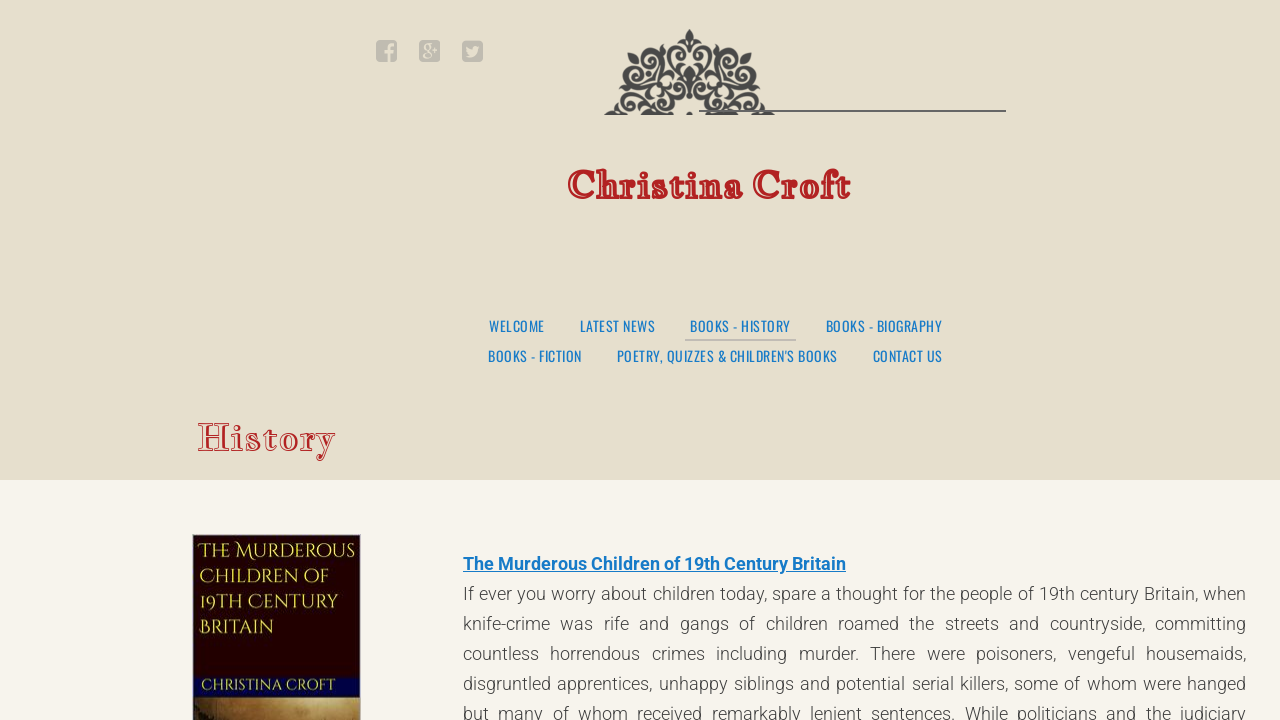

--- FILE ---
content_type: text/html; charset=utf-8
request_url: http://www.hilliardandcroft.com/books.html
body_size: 13027
content:
 <!DOCTYPE html><html lang="en" dir="ltr" data-tcc-ignore=""><head><title>Royal history 19th century</title><meta http-equiv="content-type" content="text/html; charset=UTF-8"><meta http-equiv="X-UA-Compatible" content="IE=edge,chrome=1"><link rel="stylesheet" type="text/css" href="//maxcdn.bootstrapcdn.com/font-awesome/4.2.0/css/font-awesome.min.css"><link rel="stylesheet" type="text/css" href="site.css?v="><script> if (typeof ($sf) === "undefined") { $sf = { baseUrl: "https://img1.wsimg.com/wst/v7/WSB7_J_20240326_1006_WSB-20055_4751/v2", skin: "app", preload: 0, require: { jquery: "https://img1.wsimg.com/wst/v7/WSB7_J_20240326_1006_WSB-20055_4751/v2/libs/jquery/jq.js", paths: { "wsbcore": "common/wsb/core", "knockout": "libs/knockout/knockout" } } }; } </script><script id="duel" src="//img1.wsimg.com/starfield/duel/v2.5.8/duel.js?appid=O3BkA5J1#TzNCa0E1SjF2Mi41Ljdwcm9k"></script><script> define('jquery', ['jq!starfield/jquery.mod'], function(m) { return m; }); define('appconfig', [], { documentDownloadBaseUrl: 'http://nebula.wsimg.com' }); </script><script async="" src="https://www.googletagmanager.com/gtag/js?id=UA-106565087-1"></script><script> window.dataLayer = window.dataLayer || []; function gtag(){dataLayer.push(arguments)}; gtag('js', new Date()); gtag('config', 'UA-106565087-1'); </script><meta http-equiv="Content-Location" content="books.html"><meta name="generator" content="Starfield Technologies; Go Daddy Website Builder 7.0.5350"><meta property="og:type" content="website"><meta property="og:title" content="Royal history 19th century"><meta property="og:site_name" content="Christina Croft"><meta property="og:url" content="http://www.hilliardandcroft.com/books.html"><meta property="og:image" content="//nebula.wsimg.com/d3f47e565a0c91897898bc53115cd1f3?AccessKeyId=531592D248B589D87A56&disposition=0&alloworigin=1"><meta property="og:locale" content="en_GB"></head><body><style data-inline-fonts>/* vietnamese */
@font-face {
  font-family: 'Allura';
  font-style: normal;
  font-weight: 400;
  src: url(https://img1.wsimg.com/gfonts/s/allura/v23/9oRPNYsQpS4zjuA_hAgWDto.woff2) format('woff2');
  unicode-range: U+0102-0103, U+0110-0111, U+0128-0129, U+0168-0169, U+01A0-01A1, U+01AF-01B0, U+0300-0301, U+0303-0304, U+0308-0309, U+0323, U+0329, U+1EA0-1EF9, U+20AB;
}
/* latin-ext */
@font-face {
  font-family: 'Allura';
  font-style: normal;
  font-weight: 400;
  src: url(https://img1.wsimg.com/gfonts/s/allura/v23/9oRPNYsQpS4zjuA_hQgWDto.woff2) format('woff2');
  unicode-range: U+0100-02BA, U+02BD-02C5, U+02C7-02CC, U+02CE-02D7, U+02DD-02FF, U+0304, U+0308, U+0329, U+1D00-1DBF, U+1E00-1E9F, U+1EF2-1EFF, U+2020, U+20A0-20AB, U+20AD-20C0, U+2113, U+2C60-2C7F, U+A720-A7FF;
}
/* latin */
@font-face {
  font-family: 'Allura';
  font-style: normal;
  font-weight: 400;
  src: url(https://img1.wsimg.com/gfonts/s/allura/v23/9oRPNYsQpS4zjuA_iwgW.woff2) format('woff2');
  unicode-range: U+0000-00FF, U+0131, U+0152-0153, U+02BB-02BC, U+02C6, U+02DA, U+02DC, U+0304, U+0308, U+0329, U+2000-206F, U+20AC, U+2122, U+2191, U+2193, U+2212, U+2215, U+FEFF, U+FFFD;
}
/* cyrillic */
@font-face {
  font-family: 'Amatic SC';
  font-style: normal;
  font-weight: 400;
  src: url(https://img1.wsimg.com/gfonts/s/amaticsc/v28/TUZyzwprpvBS1izr_vOEDuSfQZQ.woff2) format('woff2');
  unicode-range: U+0301, U+0400-045F, U+0490-0491, U+04B0-04B1, U+2116;
}
/* hebrew */
@font-face {
  font-family: 'Amatic SC';
  font-style: normal;
  font-weight: 400;
  src: url(https://img1.wsimg.com/gfonts/s/amaticsc/v28/TUZyzwprpvBS1izr_vOECOSfQZQ.woff2) format('woff2');
  unicode-range: U+0307-0308, U+0590-05FF, U+200C-2010, U+20AA, U+25CC, U+FB1D-FB4F;
}
/* vietnamese */
@font-face {
  font-family: 'Amatic SC';
  font-style: normal;
  font-weight: 400;
  src: url(https://img1.wsimg.com/gfonts/s/amaticsc/v28/TUZyzwprpvBS1izr_vOEBeSfQZQ.woff2) format('woff2');
  unicode-range: U+0102-0103, U+0110-0111, U+0128-0129, U+0168-0169, U+01A0-01A1, U+01AF-01B0, U+0300-0301, U+0303-0304, U+0308-0309, U+0323, U+0329, U+1EA0-1EF9, U+20AB;
}
/* latin-ext */
@font-face {
  font-family: 'Amatic SC';
  font-style: normal;
  font-weight: 400;
  src: url(https://img1.wsimg.com/gfonts/s/amaticsc/v28/TUZyzwprpvBS1izr_vOEBOSfQZQ.woff2) format('woff2');
  unicode-range: U+0100-02BA, U+02BD-02C5, U+02C7-02CC, U+02CE-02D7, U+02DD-02FF, U+0304, U+0308, U+0329, U+1D00-1DBF, U+1E00-1E9F, U+1EF2-1EFF, U+2020, U+20A0-20AB, U+20AD-20C0, U+2113, U+2C60-2C7F, U+A720-A7FF;
}
/* latin */
@font-face {
  font-family: 'Amatic SC';
  font-style: normal;
  font-weight: 400;
  src: url(https://img1.wsimg.com/gfonts/s/amaticsc/v28/TUZyzwprpvBS1izr_vOECuSf.woff2) format('woff2');
  unicode-range: U+0000-00FF, U+0131, U+0152-0153, U+02BB-02BC, U+02C6, U+02DA, U+02DC, U+0304, U+0308, U+0329, U+2000-206F, U+20AC, U+2122, U+2191, U+2193, U+2212, U+2215, U+FEFF, U+FFFD;
}
/* vietnamese */
@font-face {
  font-family: 'Arizonia';
  font-style: normal;
  font-weight: 400;
  src: url(https://img1.wsimg.com/gfonts/s/arizonia/v23/neIIzCemt4A5qa7mv5WOFqwKUQ.woff2) format('woff2');
  unicode-range: U+0102-0103, U+0110-0111, U+0128-0129, U+0168-0169, U+01A0-01A1, U+01AF-01B0, U+0300-0301, U+0303-0304, U+0308-0309, U+0323, U+0329, U+1EA0-1EF9, U+20AB;
}
/* latin-ext */
@font-face {
  font-family: 'Arizonia';
  font-style: normal;
  font-weight: 400;
  src: url(https://img1.wsimg.com/gfonts/s/arizonia/v23/neIIzCemt4A5qa7mv5WPFqwKUQ.woff2) format('woff2');
  unicode-range: U+0100-02BA, U+02BD-02C5, U+02C7-02CC, U+02CE-02D7, U+02DD-02FF, U+0304, U+0308, U+0329, U+1D00-1DBF, U+1E00-1E9F, U+1EF2-1EFF, U+2020, U+20A0-20AB, U+20AD-20C0, U+2113, U+2C60-2C7F, U+A720-A7FF;
}
/* latin */
@font-face {
  font-family: 'Arizonia';
  font-style: normal;
  font-weight: 400;
  src: url(https://img1.wsimg.com/gfonts/s/arizonia/v23/neIIzCemt4A5qa7mv5WBFqw.woff2) format('woff2');
  unicode-range: U+0000-00FF, U+0131, U+0152-0153, U+02BB-02BC, U+02C6, U+02DA, U+02DC, U+0304, U+0308, U+0329, U+2000-206F, U+20AC, U+2122, U+2191, U+2193, U+2212, U+2215, U+FEFF, U+FFFD;
}
/* latin */
@font-face {
  font-family: 'Averia Sans Libre';
  font-style: normal;
  font-weight: 400;
  src: url(https://img1.wsimg.com/gfonts/s/averiasanslibre/v20/ga6XaxZG_G5OvCf_rt7FH3B6BHLMEdVOEoI.woff2) format('woff2');
  unicode-range: U+0000-00FF, U+0131, U+0152-0153, U+02BB-02BC, U+02C6, U+02DA, U+02DC, U+0304, U+0308, U+0329, U+2000-206F, U+20AC, U+2122, U+2191, U+2193, U+2212, U+2215, U+FEFF, U+FFFD;
}
/* latin */
@font-face {
  font-family: 'Cabin Sketch';
  font-style: normal;
  font-weight: 400;
  src: url(https://img1.wsimg.com/gfonts/s/cabinsketch/v23/QGYpz_kZZAGCONcK2A4bGOj8mNhN.woff2) format('woff2');
  unicode-range: U+0000-00FF, U+0131, U+0152-0153, U+02BB-02BC, U+02C6, U+02DA, U+02DC, U+0304, U+0308, U+0329, U+2000-206F, U+20AC, U+2122, U+2191, U+2193, U+2212, U+2215, U+FEFF, U+FFFD;
}
/* vietnamese */
@font-face {
  font-family: 'Francois One';
  font-style: normal;
  font-weight: 400;
  src: url(https://img1.wsimg.com/gfonts/s/francoisone/v22/_Xmr-H4zszafZw3A-KPSZut9zgiRi_Y.woff2) format('woff2');
  unicode-range: U+0102-0103, U+0110-0111, U+0128-0129, U+0168-0169, U+01A0-01A1, U+01AF-01B0, U+0300-0301, U+0303-0304, U+0308-0309, U+0323, U+0329, U+1EA0-1EF9, U+20AB;
}
/* latin-ext */
@font-face {
  font-family: 'Francois One';
  font-style: normal;
  font-weight: 400;
  src: url(https://img1.wsimg.com/gfonts/s/francoisone/v22/_Xmr-H4zszafZw3A-KPSZut9zwiRi_Y.woff2) format('woff2');
  unicode-range: U+0100-02BA, U+02BD-02C5, U+02C7-02CC, U+02CE-02D7, U+02DD-02FF, U+0304, U+0308, U+0329, U+1D00-1DBF, U+1E00-1E9F, U+1EF2-1EFF, U+2020, U+20A0-20AB, U+20AD-20C0, U+2113, U+2C60-2C7F, U+A720-A7FF;
}
/* latin */
@font-face {
  font-family: 'Francois One';
  font-style: normal;
  font-weight: 400;
  src: url(https://img1.wsimg.com/gfonts/s/francoisone/v22/_Xmr-H4zszafZw3A-KPSZut9wQiR.woff2) format('woff2');
  unicode-range: U+0000-00FF, U+0131, U+0152-0153, U+02BB-02BC, U+02C6, U+02DA, U+02DC, U+0304, U+0308, U+0329, U+2000-206F, U+20AC, U+2122, U+2191, U+2193, U+2212, U+2215, U+FEFF, U+FFFD;
}
/* latin-ext */
@font-face {
  font-family: 'Fredericka the Great';
  font-style: normal;
  font-weight: 400;
  src: url(https://img1.wsimg.com/gfonts/s/frederickathegreat/v23/9Bt33CxNwt7aOctW2xjbCstzwVKsIBVV--StxbcVcg.woff2) format('woff2');
  unicode-range: U+0100-02BA, U+02BD-02C5, U+02C7-02CC, U+02CE-02D7, U+02DD-02FF, U+0304, U+0308, U+0329, U+1D00-1DBF, U+1E00-1E9F, U+1EF2-1EFF, U+2020, U+20A0-20AB, U+20AD-20C0, U+2113, U+2C60-2C7F, U+A720-A7FF;
}
/* latin */
@font-face {
  font-family: 'Fredericka the Great';
  font-style: normal;
  font-weight: 400;
  src: url(https://img1.wsimg.com/gfonts/s/frederickathegreat/v23/9Bt33CxNwt7aOctW2xjbCstzwVKsIBVV--Sjxbc.woff2) format('woff2');
  unicode-range: U+0000-00FF, U+0131, U+0152-0153, U+02BB-02BC, U+02C6, U+02DA, U+02DC, U+0304, U+0308, U+0329, U+2000-206F, U+20AC, U+2122, U+2191, U+2193, U+2212, U+2215, U+FEFF, U+FFFD;
}
/* latin */
@font-face {
  font-family: 'Jacques Francois Shadow';
  font-style: normal;
  font-weight: 400;
  src: url(https://img1.wsimg.com/gfonts/s/jacquesfrancoisshadow/v27/KR1FBtOz8PKTMk-kqdkLVrvR0ECFrB6Pin-2_p8Suno.woff2) format('woff2');
  unicode-range: U+0000-00FF, U+0131, U+0152-0153, U+02BB-02BC, U+02C6, U+02DA, U+02DC, U+0304, U+0308, U+0329, U+2000-206F, U+20AC, U+2122, U+2191, U+2193, U+2212, U+2215, U+FEFF, U+FFFD;
}
/* latin */
@font-face {
  font-family: 'Josefin Slab';
  font-style: normal;
  font-weight: 400;
  src: url(https://img1.wsimg.com/gfonts/s/josefinslab/v29/lW-swjwOK3Ps5GSJlNNkMalNpiZe_ldbOR4W71msR349Kg.woff2) format('woff2');
  unicode-range: U+0000-00FF, U+0131, U+0152-0153, U+02BB-02BC, U+02C6, U+02DA, U+02DC, U+0304, U+0308, U+0329, U+2000-206F, U+20AC, U+2122, U+2191, U+2193, U+2212, U+2215, U+FEFF, U+FFFD;
}
/* latin-ext */
@font-face {
  font-family: 'Kaushan Script';
  font-style: normal;
  font-weight: 400;
  src: url(https://img1.wsimg.com/gfonts/s/kaushanscript/v19/vm8vdRfvXFLG3OLnsO15WYS5DG72wNJHMw.woff2) format('woff2');
  unicode-range: U+0100-02BA, U+02BD-02C5, U+02C7-02CC, U+02CE-02D7, U+02DD-02FF, U+0304, U+0308, U+0329, U+1D00-1DBF, U+1E00-1E9F, U+1EF2-1EFF, U+2020, U+20A0-20AB, U+20AD-20C0, U+2113, U+2C60-2C7F, U+A720-A7FF;
}
/* latin */
@font-face {
  font-family: 'Kaushan Script';
  font-style: normal;
  font-weight: 400;
  src: url(https://img1.wsimg.com/gfonts/s/kaushanscript/v19/vm8vdRfvXFLG3OLnsO15WYS5DG74wNI.woff2) format('woff2');
  unicode-range: U+0000-00FF, U+0131, U+0152-0153, U+02BB-02BC, U+02C6, U+02DA, U+02DC, U+0304, U+0308, U+0329, U+2000-206F, U+20AC, U+2122, U+2191, U+2193, U+2212, U+2215, U+FEFF, U+FFFD;
}
/* latin-ext */
@font-face {
  font-family: 'Love Ya Like A Sister';
  font-style: normal;
  font-weight: 400;
  src: url(https://img1.wsimg.com/gfonts/s/loveyalikeasister/v23/R70EjzUBlOqPeouhFDfR80-0FhOqJubN-BeL-3xdgGE.woff2) format('woff2');
  unicode-range: U+0100-02BA, U+02BD-02C5, U+02C7-02CC, U+02CE-02D7, U+02DD-02FF, U+0304, U+0308, U+0329, U+1D00-1DBF, U+1E00-1E9F, U+1EF2-1EFF, U+2020, U+20A0-20AB, U+20AD-20C0, U+2113, U+2C60-2C7F, U+A720-A7FF;
}
/* latin */
@font-face {
  font-family: 'Love Ya Like A Sister';
  font-style: normal;
  font-weight: 400;
  src: url(https://img1.wsimg.com/gfonts/s/loveyalikeasister/v23/R70EjzUBlOqPeouhFDfR80-0FhOqJubN-BeL9Xxd.woff2) format('woff2');
  unicode-range: U+0000-00FF, U+0131, U+0152-0153, U+02BB-02BC, U+02C6, U+02DA, U+02DC, U+0304, U+0308, U+0329, U+2000-206F, U+20AC, U+2122, U+2191, U+2193, U+2212, U+2215, U+FEFF, U+FFFD;
}
/* cyrillic-ext */
@font-face {
  font-family: 'Merriweather';
  font-style: normal;
  font-weight: 400;
  font-stretch: 100%;
  src: url(https://img1.wsimg.com/gfonts/s/merriweather/v33/u-4D0qyriQwlOrhSvowK_l5UcA6zuSYEqOzpPe3HOZJ5eX1WtLaQwmYiScCmDxhtNOKl8yDr3icaGV31GvU.woff2) format('woff2');
  unicode-range: U+0460-052F, U+1C80-1C8A, U+20B4, U+2DE0-2DFF, U+A640-A69F, U+FE2E-FE2F;
}
/* cyrillic */
@font-face {
  font-family: 'Merriweather';
  font-style: normal;
  font-weight: 400;
  font-stretch: 100%;
  src: url(https://img1.wsimg.com/gfonts/s/merriweather/v33/u-4D0qyriQwlOrhSvowK_l5UcA6zuSYEqOzpPe3HOZJ5eX1WtLaQwmYiScCmDxhtNOKl8yDr3icaEF31GvU.woff2) format('woff2');
  unicode-range: U+0301, U+0400-045F, U+0490-0491, U+04B0-04B1, U+2116;
}
/* vietnamese */
@font-face {
  font-family: 'Merriweather';
  font-style: normal;
  font-weight: 400;
  font-stretch: 100%;
  src: url(https://img1.wsimg.com/gfonts/s/merriweather/v33/u-4D0qyriQwlOrhSvowK_l5UcA6zuSYEqOzpPe3HOZJ5eX1WtLaQwmYiScCmDxhtNOKl8yDr3icaG131GvU.woff2) format('woff2');
  unicode-range: U+0102-0103, U+0110-0111, U+0128-0129, U+0168-0169, U+01A0-01A1, U+01AF-01B0, U+0300-0301, U+0303-0304, U+0308-0309, U+0323, U+0329, U+1EA0-1EF9, U+20AB;
}
/* latin-ext */
@font-face {
  font-family: 'Merriweather';
  font-style: normal;
  font-weight: 400;
  font-stretch: 100%;
  src: url(https://img1.wsimg.com/gfonts/s/merriweather/v33/u-4D0qyriQwlOrhSvowK_l5UcA6zuSYEqOzpPe3HOZJ5eX1WtLaQwmYiScCmDxhtNOKl8yDr3icaGl31GvU.woff2) format('woff2');
  unicode-range: U+0100-02BA, U+02BD-02C5, U+02C7-02CC, U+02CE-02D7, U+02DD-02FF, U+0304, U+0308, U+0329, U+1D00-1DBF, U+1E00-1E9F, U+1EF2-1EFF, U+2020, U+20A0-20AB, U+20AD-20C0, U+2113, U+2C60-2C7F, U+A720-A7FF;
}
/* latin */
@font-face {
  font-family: 'Merriweather';
  font-style: normal;
  font-weight: 400;
  font-stretch: 100%;
  src: url(https://img1.wsimg.com/gfonts/s/merriweather/v33/u-4D0qyriQwlOrhSvowK_l5UcA6zuSYEqOzpPe3HOZJ5eX1WtLaQwmYiScCmDxhtNOKl8yDr3icaFF31.woff2) format('woff2');
  unicode-range: U+0000-00FF, U+0131, U+0152-0153, U+02BB-02BC, U+02C6, U+02DA, U+02DC, U+0304, U+0308, U+0329, U+2000-206F, U+20AC, U+2122, U+2191, U+2193, U+2212, U+2215, U+FEFF, U+FFFD;
}
/* latin-ext */
@font-face {
  font-family: 'Offside';
  font-style: normal;
  font-weight: 400;
  src: url(https://img1.wsimg.com/gfonts/s/offside/v26/HI_KiYMWKa9QrAykc5joR6-d.woff2) format('woff2');
  unicode-range: U+0100-02BA, U+02BD-02C5, U+02C7-02CC, U+02CE-02D7, U+02DD-02FF, U+0304, U+0308, U+0329, U+1D00-1DBF, U+1E00-1E9F, U+1EF2-1EFF, U+2020, U+20A0-20AB, U+20AD-20C0, U+2113, U+2C60-2C7F, U+A720-A7FF;
}
/* latin */
@font-face {
  font-family: 'Offside';
  font-style: normal;
  font-weight: 400;
  src: url(https://img1.wsimg.com/gfonts/s/offside/v26/HI_KiYMWKa9QrAykc5boRw.woff2) format('woff2');
  unicode-range: U+0000-00FF, U+0131, U+0152-0153, U+02BB-02BC, U+02C6, U+02DA, U+02DC, U+0304, U+0308, U+0329, U+2000-206F, U+20AC, U+2122, U+2191, U+2193, U+2212, U+2215, U+FEFF, U+FFFD;
}
/* cyrillic-ext */
@font-face {
  font-family: 'Open Sans';
  font-style: normal;
  font-weight: 400;
  font-stretch: 100%;
  src: url(https://img1.wsimg.com/gfonts/s/opensans/v44/memSYaGs126MiZpBA-UvWbX2vVnXBbObj2OVZyOOSr4dVJWUgsjZ0B4taVIGxA.woff2) format('woff2');
  unicode-range: U+0460-052F, U+1C80-1C8A, U+20B4, U+2DE0-2DFF, U+A640-A69F, U+FE2E-FE2F;
}
/* cyrillic */
@font-face {
  font-family: 'Open Sans';
  font-style: normal;
  font-weight: 400;
  font-stretch: 100%;
  src: url(https://img1.wsimg.com/gfonts/s/opensans/v44/memSYaGs126MiZpBA-UvWbX2vVnXBbObj2OVZyOOSr4dVJWUgsjZ0B4kaVIGxA.woff2) format('woff2');
  unicode-range: U+0301, U+0400-045F, U+0490-0491, U+04B0-04B1, U+2116;
}
/* greek-ext */
@font-face {
  font-family: 'Open Sans';
  font-style: normal;
  font-weight: 400;
  font-stretch: 100%;
  src: url(https://img1.wsimg.com/gfonts/s/opensans/v44/memSYaGs126MiZpBA-UvWbX2vVnXBbObj2OVZyOOSr4dVJWUgsjZ0B4saVIGxA.woff2) format('woff2');
  unicode-range: U+1F00-1FFF;
}
/* greek */
@font-face {
  font-family: 'Open Sans';
  font-style: normal;
  font-weight: 400;
  font-stretch: 100%;
  src: url(https://img1.wsimg.com/gfonts/s/opensans/v44/memSYaGs126MiZpBA-UvWbX2vVnXBbObj2OVZyOOSr4dVJWUgsjZ0B4jaVIGxA.woff2) format('woff2');
  unicode-range: U+0370-0377, U+037A-037F, U+0384-038A, U+038C, U+038E-03A1, U+03A3-03FF;
}
/* hebrew */
@font-face {
  font-family: 'Open Sans';
  font-style: normal;
  font-weight: 400;
  font-stretch: 100%;
  src: url(https://img1.wsimg.com/gfonts/s/opensans/v44/memSYaGs126MiZpBA-UvWbX2vVnXBbObj2OVZyOOSr4dVJWUgsjZ0B4iaVIGxA.woff2) format('woff2');
  unicode-range: U+0307-0308, U+0590-05FF, U+200C-2010, U+20AA, U+25CC, U+FB1D-FB4F;
}
/* math */
@font-face {
  font-family: 'Open Sans';
  font-style: normal;
  font-weight: 400;
  font-stretch: 100%;
  src: url(https://img1.wsimg.com/gfonts/s/opensans/v44/memSYaGs126MiZpBA-UvWbX2vVnXBbObj2OVZyOOSr4dVJWUgsjZ0B5caVIGxA.woff2) format('woff2');
  unicode-range: U+0302-0303, U+0305, U+0307-0308, U+0310, U+0312, U+0315, U+031A, U+0326-0327, U+032C, U+032F-0330, U+0332-0333, U+0338, U+033A, U+0346, U+034D, U+0391-03A1, U+03A3-03A9, U+03B1-03C9, U+03D1, U+03D5-03D6, U+03F0-03F1, U+03F4-03F5, U+2016-2017, U+2034-2038, U+203C, U+2040, U+2043, U+2047, U+2050, U+2057, U+205F, U+2070-2071, U+2074-208E, U+2090-209C, U+20D0-20DC, U+20E1, U+20E5-20EF, U+2100-2112, U+2114-2115, U+2117-2121, U+2123-214F, U+2190, U+2192, U+2194-21AE, U+21B0-21E5, U+21F1-21F2, U+21F4-2211, U+2213-2214, U+2216-22FF, U+2308-230B, U+2310, U+2319, U+231C-2321, U+2336-237A, U+237C, U+2395, U+239B-23B7, U+23D0, U+23DC-23E1, U+2474-2475, U+25AF, U+25B3, U+25B7, U+25BD, U+25C1, U+25CA, U+25CC, U+25FB, U+266D-266F, U+27C0-27FF, U+2900-2AFF, U+2B0E-2B11, U+2B30-2B4C, U+2BFE, U+3030, U+FF5B, U+FF5D, U+1D400-1D7FF, U+1EE00-1EEFF;
}
/* symbols */
@font-face {
  font-family: 'Open Sans';
  font-style: normal;
  font-weight: 400;
  font-stretch: 100%;
  src: url(https://img1.wsimg.com/gfonts/s/opensans/v44/memSYaGs126MiZpBA-UvWbX2vVnXBbObj2OVZyOOSr4dVJWUgsjZ0B5OaVIGxA.woff2) format('woff2');
  unicode-range: U+0001-000C, U+000E-001F, U+007F-009F, U+20DD-20E0, U+20E2-20E4, U+2150-218F, U+2190, U+2192, U+2194-2199, U+21AF, U+21E6-21F0, U+21F3, U+2218-2219, U+2299, U+22C4-22C6, U+2300-243F, U+2440-244A, U+2460-24FF, U+25A0-27BF, U+2800-28FF, U+2921-2922, U+2981, U+29BF, U+29EB, U+2B00-2BFF, U+4DC0-4DFF, U+FFF9-FFFB, U+10140-1018E, U+10190-1019C, U+101A0, U+101D0-101FD, U+102E0-102FB, U+10E60-10E7E, U+1D2C0-1D2D3, U+1D2E0-1D37F, U+1F000-1F0FF, U+1F100-1F1AD, U+1F1E6-1F1FF, U+1F30D-1F30F, U+1F315, U+1F31C, U+1F31E, U+1F320-1F32C, U+1F336, U+1F378, U+1F37D, U+1F382, U+1F393-1F39F, U+1F3A7-1F3A8, U+1F3AC-1F3AF, U+1F3C2, U+1F3C4-1F3C6, U+1F3CA-1F3CE, U+1F3D4-1F3E0, U+1F3ED, U+1F3F1-1F3F3, U+1F3F5-1F3F7, U+1F408, U+1F415, U+1F41F, U+1F426, U+1F43F, U+1F441-1F442, U+1F444, U+1F446-1F449, U+1F44C-1F44E, U+1F453, U+1F46A, U+1F47D, U+1F4A3, U+1F4B0, U+1F4B3, U+1F4B9, U+1F4BB, U+1F4BF, U+1F4C8-1F4CB, U+1F4D6, U+1F4DA, U+1F4DF, U+1F4E3-1F4E6, U+1F4EA-1F4ED, U+1F4F7, U+1F4F9-1F4FB, U+1F4FD-1F4FE, U+1F503, U+1F507-1F50B, U+1F50D, U+1F512-1F513, U+1F53E-1F54A, U+1F54F-1F5FA, U+1F610, U+1F650-1F67F, U+1F687, U+1F68D, U+1F691, U+1F694, U+1F698, U+1F6AD, U+1F6B2, U+1F6B9-1F6BA, U+1F6BC, U+1F6C6-1F6CF, U+1F6D3-1F6D7, U+1F6E0-1F6EA, U+1F6F0-1F6F3, U+1F6F7-1F6FC, U+1F700-1F7FF, U+1F800-1F80B, U+1F810-1F847, U+1F850-1F859, U+1F860-1F887, U+1F890-1F8AD, U+1F8B0-1F8BB, U+1F8C0-1F8C1, U+1F900-1F90B, U+1F93B, U+1F946, U+1F984, U+1F996, U+1F9E9, U+1FA00-1FA6F, U+1FA70-1FA7C, U+1FA80-1FA89, U+1FA8F-1FAC6, U+1FACE-1FADC, U+1FADF-1FAE9, U+1FAF0-1FAF8, U+1FB00-1FBFF;
}
/* vietnamese */
@font-face {
  font-family: 'Open Sans';
  font-style: normal;
  font-weight: 400;
  font-stretch: 100%;
  src: url(https://img1.wsimg.com/gfonts/s/opensans/v44/memSYaGs126MiZpBA-UvWbX2vVnXBbObj2OVZyOOSr4dVJWUgsjZ0B4vaVIGxA.woff2) format('woff2');
  unicode-range: U+0102-0103, U+0110-0111, U+0128-0129, U+0168-0169, U+01A0-01A1, U+01AF-01B0, U+0300-0301, U+0303-0304, U+0308-0309, U+0323, U+0329, U+1EA0-1EF9, U+20AB;
}
/* latin-ext */
@font-face {
  font-family: 'Open Sans';
  font-style: normal;
  font-weight: 400;
  font-stretch: 100%;
  src: url(https://img1.wsimg.com/gfonts/s/opensans/v44/memSYaGs126MiZpBA-UvWbX2vVnXBbObj2OVZyOOSr4dVJWUgsjZ0B4uaVIGxA.woff2) format('woff2');
  unicode-range: U+0100-02BA, U+02BD-02C5, U+02C7-02CC, U+02CE-02D7, U+02DD-02FF, U+0304, U+0308, U+0329, U+1D00-1DBF, U+1E00-1E9F, U+1EF2-1EFF, U+2020, U+20A0-20AB, U+20AD-20C0, U+2113, U+2C60-2C7F, U+A720-A7FF;
}
/* latin */
@font-face {
  font-family: 'Open Sans';
  font-style: normal;
  font-weight: 400;
  font-stretch: 100%;
  src: url(https://img1.wsimg.com/gfonts/s/opensans/v44/memSYaGs126MiZpBA-UvWbX2vVnXBbObj2OVZyOOSr4dVJWUgsjZ0B4gaVI.woff2) format('woff2');
  unicode-range: U+0000-00FF, U+0131, U+0152-0153, U+02BB-02BC, U+02C6, U+02DA, U+02DC, U+0304, U+0308, U+0329, U+2000-206F, U+20AC, U+2122, U+2191, U+2193, U+2212, U+2215, U+FEFF, U+FFFD;
}
/* cyrillic-ext */
@font-face {
  font-family: 'Oswald';
  font-style: normal;
  font-weight: 400;
  src: url(https://img1.wsimg.com/gfonts/s/oswald/v57/TK3_WkUHHAIjg75cFRf3bXL8LICs1_FvsUtiZTaR.woff2) format('woff2');
  unicode-range: U+0460-052F, U+1C80-1C8A, U+20B4, U+2DE0-2DFF, U+A640-A69F, U+FE2E-FE2F;
}
/* cyrillic */
@font-face {
  font-family: 'Oswald';
  font-style: normal;
  font-weight: 400;
  src: url(https://img1.wsimg.com/gfonts/s/oswald/v57/TK3_WkUHHAIjg75cFRf3bXL8LICs1_FvsUJiZTaR.woff2) format('woff2');
  unicode-range: U+0301, U+0400-045F, U+0490-0491, U+04B0-04B1, U+2116;
}
/* vietnamese */
@font-face {
  font-family: 'Oswald';
  font-style: normal;
  font-weight: 400;
  src: url(https://img1.wsimg.com/gfonts/s/oswald/v57/TK3_WkUHHAIjg75cFRf3bXL8LICs1_FvsUliZTaR.woff2) format('woff2');
  unicode-range: U+0102-0103, U+0110-0111, U+0128-0129, U+0168-0169, U+01A0-01A1, U+01AF-01B0, U+0300-0301, U+0303-0304, U+0308-0309, U+0323, U+0329, U+1EA0-1EF9, U+20AB;
}
/* latin-ext */
@font-face {
  font-family: 'Oswald';
  font-style: normal;
  font-weight: 400;
  src: url(https://img1.wsimg.com/gfonts/s/oswald/v57/TK3_WkUHHAIjg75cFRf3bXL8LICs1_FvsUhiZTaR.woff2) format('woff2');
  unicode-range: U+0100-02BA, U+02BD-02C5, U+02C7-02CC, U+02CE-02D7, U+02DD-02FF, U+0304, U+0308, U+0329, U+1D00-1DBF, U+1E00-1E9F, U+1EF2-1EFF, U+2020, U+20A0-20AB, U+20AD-20C0, U+2113, U+2C60-2C7F, U+A720-A7FF;
}
/* latin */
@font-face {
  font-family: 'Oswald';
  font-style: normal;
  font-weight: 400;
  src: url(https://img1.wsimg.com/gfonts/s/oswald/v57/TK3_WkUHHAIjg75cFRf3bXL8LICs1_FvsUZiZQ.woff2) format('woff2');
  unicode-range: U+0000-00FF, U+0131, U+0152-0153, U+02BB-02BC, U+02C6, U+02DA, U+02DC, U+0304, U+0308, U+0329, U+2000-206F, U+20AC, U+2122, U+2191, U+2193, U+2212, U+2215, U+FEFF, U+FFFD;
}
/* latin-ext */
@font-face {
  font-family: 'Over the Rainbow';
  font-style: normal;
  font-weight: 400;
  src: url(https://img1.wsimg.com/gfonts/s/overtherainbow/v23/11haGoXG1k_HKhMLUWz7Mc7vvW5ulvqs9eA2.woff2) format('woff2');
  unicode-range: U+0100-02BA, U+02BD-02C5, U+02C7-02CC, U+02CE-02D7, U+02DD-02FF, U+0304, U+0308, U+0329, U+1D00-1DBF, U+1E00-1E9F, U+1EF2-1EFF, U+2020, U+20A0-20AB, U+20AD-20C0, U+2113, U+2C60-2C7F, U+A720-A7FF;
}
/* latin */
@font-face {
  font-family: 'Over the Rainbow';
  font-style: normal;
  font-weight: 400;
  src: url(https://img1.wsimg.com/gfonts/s/overtherainbow/v23/11haGoXG1k_HKhMLUWz7Mc7vvW5ulvSs9Q.woff2) format('woff2');
  unicode-range: U+0000-00FF, U+0131, U+0152-0153, U+02BB-02BC, U+02C6, U+02DA, U+02DC, U+0304, U+0308, U+0329, U+2000-206F, U+20AC, U+2122, U+2191, U+2193, U+2212, U+2215, U+FEFF, U+FFFD;
}
/* cyrillic-ext */
@font-face {
  font-family: 'Pacifico';
  font-style: normal;
  font-weight: 400;
  src: url(https://img1.wsimg.com/gfonts/s/pacifico/v23/FwZY7-Qmy14u9lezJ-6K6MmTpA.woff2) format('woff2');
  unicode-range: U+0460-052F, U+1C80-1C8A, U+20B4, U+2DE0-2DFF, U+A640-A69F, U+FE2E-FE2F;
}
/* cyrillic */
@font-face {
  font-family: 'Pacifico';
  font-style: normal;
  font-weight: 400;
  src: url(https://img1.wsimg.com/gfonts/s/pacifico/v23/FwZY7-Qmy14u9lezJ-6D6MmTpA.woff2) format('woff2');
  unicode-range: U+0301, U+0400-045F, U+0490-0491, U+04B0-04B1, U+2116;
}
/* vietnamese */
@font-face {
  font-family: 'Pacifico';
  font-style: normal;
  font-weight: 400;
  src: url(https://img1.wsimg.com/gfonts/s/pacifico/v23/FwZY7-Qmy14u9lezJ-6I6MmTpA.woff2) format('woff2');
  unicode-range: U+0102-0103, U+0110-0111, U+0128-0129, U+0168-0169, U+01A0-01A1, U+01AF-01B0, U+0300-0301, U+0303-0304, U+0308-0309, U+0323, U+0329, U+1EA0-1EF9, U+20AB;
}
/* latin-ext */
@font-face {
  font-family: 'Pacifico';
  font-style: normal;
  font-weight: 400;
  src: url(https://img1.wsimg.com/gfonts/s/pacifico/v23/FwZY7-Qmy14u9lezJ-6J6MmTpA.woff2) format('woff2');
  unicode-range: U+0100-02BA, U+02BD-02C5, U+02C7-02CC, U+02CE-02D7, U+02DD-02FF, U+0304, U+0308, U+0329, U+1D00-1DBF, U+1E00-1E9F, U+1EF2-1EFF, U+2020, U+20A0-20AB, U+20AD-20C0, U+2113, U+2C60-2C7F, U+A720-A7FF;
}
/* latin */
@font-face {
  font-family: 'Pacifico';
  font-style: normal;
  font-weight: 400;
  src: url(https://img1.wsimg.com/gfonts/s/pacifico/v23/FwZY7-Qmy14u9lezJ-6H6Mk.woff2) format('woff2');
  unicode-range: U+0000-00FF, U+0131, U+0152-0153, U+02BB-02BC, U+02C6, U+02DA, U+02DC, U+0304, U+0308, U+0329, U+2000-206F, U+20AC, U+2122, U+2191, U+2193, U+2212, U+2215, U+FEFF, U+FFFD;
}
/* latin-ext */
@font-face {
  font-family: 'Romanesco';
  font-style: normal;
  font-weight: 400;
  src: url(https://img1.wsimg.com/gfonts/s/romanesco/v22/w8gYH2ozQOY7_r_J7mSX1XYKmOo.woff2) format('woff2');
  unicode-range: U+0100-02BA, U+02BD-02C5, U+02C7-02CC, U+02CE-02D7, U+02DD-02FF, U+0304, U+0308, U+0329, U+1D00-1DBF, U+1E00-1E9F, U+1EF2-1EFF, U+2020, U+20A0-20AB, U+20AD-20C0, U+2113, U+2C60-2C7F, U+A720-A7FF;
}
/* latin */
@font-face {
  font-family: 'Romanesco';
  font-style: normal;
  font-weight: 400;
  src: url(https://img1.wsimg.com/gfonts/s/romanesco/v22/w8gYH2ozQOY7_r_J7mSX23YK.woff2) format('woff2');
  unicode-range: U+0000-00FF, U+0131, U+0152-0153, U+02BB-02BC, U+02C6, U+02DA, U+02DC, U+0304, U+0308, U+0329, U+2000-206F, U+20AC, U+2122, U+2191, U+2193, U+2212, U+2215, U+FEFF, U+FFFD;
}
/* latin-ext */
@font-face {
  font-family: 'Sacramento';
  font-style: normal;
  font-weight: 400;
  src: url(https://img1.wsimg.com/gfonts/s/sacramento/v17/buEzpo6gcdjy0EiZMBUG4CMf_exL.woff2) format('woff2');
  unicode-range: U+0100-02BA, U+02BD-02C5, U+02C7-02CC, U+02CE-02D7, U+02DD-02FF, U+0304, U+0308, U+0329, U+1D00-1DBF, U+1E00-1E9F, U+1EF2-1EFF, U+2020, U+20A0-20AB, U+20AD-20C0, U+2113, U+2C60-2C7F, U+A720-A7FF;
}
/* latin */
@font-face {
  font-family: 'Sacramento';
  font-style: normal;
  font-weight: 400;
  src: url(https://img1.wsimg.com/gfonts/s/sacramento/v17/buEzpo6gcdjy0EiZMBUG4C0f_Q.woff2) format('woff2');
  unicode-range: U+0000-00FF, U+0131, U+0152-0153, U+02BB-02BC, U+02C6, U+02DA, U+02DC, U+0304, U+0308, U+0329, U+2000-206F, U+20AC, U+2122, U+2191, U+2193, U+2212, U+2215, U+FEFF, U+FFFD;
}
/* latin-ext */
@font-face {
  font-family: 'Seaweed Script';
  font-style: normal;
  font-weight: 400;
  src: url(https://img1.wsimg.com/gfonts/s/seaweedscript/v17/bx6cNx6Tne2pxOATYE8C_Rsoe3WA8qY2VQ.woff2) format('woff2');
  unicode-range: U+0100-02BA, U+02BD-02C5, U+02C7-02CC, U+02CE-02D7, U+02DD-02FF, U+0304, U+0308, U+0329, U+1D00-1DBF, U+1E00-1E9F, U+1EF2-1EFF, U+2020, U+20A0-20AB, U+20AD-20C0, U+2113, U+2C60-2C7F, U+A720-A7FF;
}
/* latin */
@font-face {
  font-family: 'Seaweed Script';
  font-style: normal;
  font-weight: 400;
  src: url(https://img1.wsimg.com/gfonts/s/seaweedscript/v17/bx6cNx6Tne2pxOATYE8C_Rsoe3WO8qY.woff2) format('woff2');
  unicode-range: U+0000-00FF, U+0131, U+0152-0153, U+02BB-02BC, U+02C6, U+02DA, U+02DC, U+0304, U+0308, U+0329, U+2000-206F, U+20AC, U+2122, U+2191, U+2193, U+2212, U+2215, U+FEFF, U+FFFD;
}
/* latin-ext */
@font-face {
  font-family: 'Special Elite';
  font-style: normal;
  font-weight: 400;
  src: url(https://img1.wsimg.com/gfonts/s/specialelite/v20/XLYgIZbkc4JPUL5CVArUVL0ntn4OSEFt.woff2) format('woff2');
  unicode-range: U+0100-02BA, U+02BD-02C5, U+02C7-02CC, U+02CE-02D7, U+02DD-02FF, U+0304, U+0308, U+0329, U+1D00-1DBF, U+1E00-1E9F, U+1EF2-1EFF, U+2020, U+20A0-20AB, U+20AD-20C0, U+2113, U+2C60-2C7F, U+A720-A7FF;
}
/* latin */
@font-face {
  font-family: 'Special Elite';
  font-style: normal;
  font-weight: 400;
  src: url(https://img1.wsimg.com/gfonts/s/specialelite/v20/XLYgIZbkc4JPUL5CVArUVL0ntnAOSA.woff2) format('woff2');
  unicode-range: U+0000-00FF, U+0131, U+0152-0153, U+02BB-02BC, U+02C6, U+02DA, U+02DC, U+0304, U+0308, U+0329, U+2000-206F, U+20AC, U+2122, U+2191, U+2193, U+2212, U+2215, U+FEFF, U+FFFD;
}

/* cyrillic-ext */
@font-face {
  font-family: 'Oswald';
  font-style: normal;
  font-weight: 700;
  src: url(https://img1.wsimg.com/gfonts/s/oswald/v57/TK3_WkUHHAIjg75cFRf3bXL8LICs1xZosUtiZTaR.woff2) format('woff2');
  unicode-range: U+0460-052F, U+1C80-1C8A, U+20B4, U+2DE0-2DFF, U+A640-A69F, U+FE2E-FE2F;
}
/* cyrillic */
@font-face {
  font-family: 'Oswald';
  font-style: normal;
  font-weight: 700;
  src: url(https://img1.wsimg.com/gfonts/s/oswald/v57/TK3_WkUHHAIjg75cFRf3bXL8LICs1xZosUJiZTaR.woff2) format('woff2');
  unicode-range: U+0301, U+0400-045F, U+0490-0491, U+04B0-04B1, U+2116;
}
/* vietnamese */
@font-face {
  font-family: 'Oswald';
  font-style: normal;
  font-weight: 700;
  src: url(https://img1.wsimg.com/gfonts/s/oswald/v57/TK3_WkUHHAIjg75cFRf3bXL8LICs1xZosUliZTaR.woff2) format('woff2');
  unicode-range: U+0102-0103, U+0110-0111, U+0128-0129, U+0168-0169, U+01A0-01A1, U+01AF-01B0, U+0300-0301, U+0303-0304, U+0308-0309, U+0323, U+0329, U+1EA0-1EF9, U+20AB;
}
/* latin-ext */
@font-face {
  font-family: 'Oswald';
  font-style: normal;
  font-weight: 700;
  src: url(https://img1.wsimg.com/gfonts/s/oswald/v57/TK3_WkUHHAIjg75cFRf3bXL8LICs1xZosUhiZTaR.woff2) format('woff2');
  unicode-range: U+0100-02BA, U+02BD-02C5, U+02C7-02CC, U+02CE-02D7, U+02DD-02FF, U+0304, U+0308, U+0329, U+1D00-1DBF, U+1E00-1E9F, U+1EF2-1EFF, U+2020, U+20A0-20AB, U+20AD-20C0, U+2113, U+2C60-2C7F, U+A720-A7FF;
}
/* latin */
@font-face {
  font-family: 'Oswald';
  font-style: normal;
  font-weight: 700;
  src: url(https://img1.wsimg.com/gfonts/s/oswald/v57/TK3_WkUHHAIjg75cFRf3bXL8LICs1xZosUZiZQ.woff2) format('woff2');
  unicode-range: U+0000-00FF, U+0131, U+0152-0153, U+02BB-02BC, U+02C6, U+02DA, U+02DC, U+0304, U+0308, U+0329, U+2000-206F, U+20AC, U+2122, U+2191, U+2193, U+2212, U+2215, U+FEFF, U+FFFD;
}
/* cyrillic */
@font-face {
  font-family: 'Playfair Display';
  font-style: normal;
  font-weight: 400;
  src: url(https://img1.wsimg.com/gfonts/s/playfairdisplay/v40/nuFvD-vYSZviVYUb_rj3ij__anPXJzDwcbmjWBN2PKdFvXDTbtPY_Q.woff2) format('woff2');
  unicode-range: U+0301, U+0400-045F, U+0490-0491, U+04B0-04B1, U+2116;
}
/* vietnamese */
@font-face {
  font-family: 'Playfair Display';
  font-style: normal;
  font-weight: 400;
  src: url(https://img1.wsimg.com/gfonts/s/playfairdisplay/v40/nuFvD-vYSZviVYUb_rj3ij__anPXJzDwcbmjWBN2PKdFvXDYbtPY_Q.woff2) format('woff2');
  unicode-range: U+0102-0103, U+0110-0111, U+0128-0129, U+0168-0169, U+01A0-01A1, U+01AF-01B0, U+0300-0301, U+0303-0304, U+0308-0309, U+0323, U+0329, U+1EA0-1EF9, U+20AB;
}
/* latin-ext */
@font-face {
  font-family: 'Playfair Display';
  font-style: normal;
  font-weight: 400;
  src: url(https://img1.wsimg.com/gfonts/s/playfairdisplay/v40/nuFvD-vYSZviVYUb_rj3ij__anPXJzDwcbmjWBN2PKdFvXDZbtPY_Q.woff2) format('woff2');
  unicode-range: U+0100-02BA, U+02BD-02C5, U+02C7-02CC, U+02CE-02D7, U+02DD-02FF, U+0304, U+0308, U+0329, U+1D00-1DBF, U+1E00-1E9F, U+1EF2-1EFF, U+2020, U+20A0-20AB, U+20AD-20C0, U+2113, U+2C60-2C7F, U+A720-A7FF;
}
/* latin */
@font-face {
  font-family: 'Playfair Display';
  font-style: normal;
  font-weight: 400;
  src: url(https://img1.wsimg.com/gfonts/s/playfairdisplay/v40/nuFvD-vYSZviVYUb_rj3ij__anPXJzDwcbmjWBN2PKdFvXDXbtM.woff2) format('woff2');
  unicode-range: U+0000-00FF, U+0131, U+0152-0153, U+02BB-02BC, U+02C6, U+02DA, U+02DC, U+0304, U+0308, U+0329, U+2000-206F, U+20AC, U+2122, U+2191, U+2193, U+2212, U+2215, U+FEFF, U+FFFD;
}
/* cyrillic-ext */
@font-face {
  font-family: 'Roboto';
  font-style: normal;
  font-weight: 300;
  font-stretch: 100%;
  src: url(https://img1.wsimg.com/gfonts/s/roboto/v50/KFO7CnqEu92Fr1ME7kSn66aGLdTylUAMa3GUBGEe.woff2) format('woff2');
  unicode-range: U+0460-052F, U+1C80-1C8A, U+20B4, U+2DE0-2DFF, U+A640-A69F, U+FE2E-FE2F;
}
/* cyrillic */
@font-face {
  font-family: 'Roboto';
  font-style: normal;
  font-weight: 300;
  font-stretch: 100%;
  src: url(https://img1.wsimg.com/gfonts/s/roboto/v50/KFO7CnqEu92Fr1ME7kSn66aGLdTylUAMa3iUBGEe.woff2) format('woff2');
  unicode-range: U+0301, U+0400-045F, U+0490-0491, U+04B0-04B1, U+2116;
}
/* greek-ext */
@font-face {
  font-family: 'Roboto';
  font-style: normal;
  font-weight: 300;
  font-stretch: 100%;
  src: url(https://img1.wsimg.com/gfonts/s/roboto/v50/KFO7CnqEu92Fr1ME7kSn66aGLdTylUAMa3CUBGEe.woff2) format('woff2');
  unicode-range: U+1F00-1FFF;
}
/* greek */
@font-face {
  font-family: 'Roboto';
  font-style: normal;
  font-weight: 300;
  font-stretch: 100%;
  src: url(https://img1.wsimg.com/gfonts/s/roboto/v50/KFO7CnqEu92Fr1ME7kSn66aGLdTylUAMa3-UBGEe.woff2) format('woff2');
  unicode-range: U+0370-0377, U+037A-037F, U+0384-038A, U+038C, U+038E-03A1, U+03A3-03FF;
}
/* math */
@font-face {
  font-family: 'Roboto';
  font-style: normal;
  font-weight: 300;
  font-stretch: 100%;
  src: url(https://img1.wsimg.com/gfonts/s/roboto/v50/KFO7CnqEu92Fr1ME7kSn66aGLdTylUAMawCUBGEe.woff2) format('woff2');
  unicode-range: U+0302-0303, U+0305, U+0307-0308, U+0310, U+0312, U+0315, U+031A, U+0326-0327, U+032C, U+032F-0330, U+0332-0333, U+0338, U+033A, U+0346, U+034D, U+0391-03A1, U+03A3-03A9, U+03B1-03C9, U+03D1, U+03D5-03D6, U+03F0-03F1, U+03F4-03F5, U+2016-2017, U+2034-2038, U+203C, U+2040, U+2043, U+2047, U+2050, U+2057, U+205F, U+2070-2071, U+2074-208E, U+2090-209C, U+20D0-20DC, U+20E1, U+20E5-20EF, U+2100-2112, U+2114-2115, U+2117-2121, U+2123-214F, U+2190, U+2192, U+2194-21AE, U+21B0-21E5, U+21F1-21F2, U+21F4-2211, U+2213-2214, U+2216-22FF, U+2308-230B, U+2310, U+2319, U+231C-2321, U+2336-237A, U+237C, U+2395, U+239B-23B7, U+23D0, U+23DC-23E1, U+2474-2475, U+25AF, U+25B3, U+25B7, U+25BD, U+25C1, U+25CA, U+25CC, U+25FB, U+266D-266F, U+27C0-27FF, U+2900-2AFF, U+2B0E-2B11, U+2B30-2B4C, U+2BFE, U+3030, U+FF5B, U+FF5D, U+1D400-1D7FF, U+1EE00-1EEFF;
}
/* symbols */
@font-face {
  font-family: 'Roboto';
  font-style: normal;
  font-weight: 300;
  font-stretch: 100%;
  src: url(https://img1.wsimg.com/gfonts/s/roboto/v50/KFO7CnqEu92Fr1ME7kSn66aGLdTylUAMaxKUBGEe.woff2) format('woff2');
  unicode-range: U+0001-000C, U+000E-001F, U+007F-009F, U+20DD-20E0, U+20E2-20E4, U+2150-218F, U+2190, U+2192, U+2194-2199, U+21AF, U+21E6-21F0, U+21F3, U+2218-2219, U+2299, U+22C4-22C6, U+2300-243F, U+2440-244A, U+2460-24FF, U+25A0-27BF, U+2800-28FF, U+2921-2922, U+2981, U+29BF, U+29EB, U+2B00-2BFF, U+4DC0-4DFF, U+FFF9-FFFB, U+10140-1018E, U+10190-1019C, U+101A0, U+101D0-101FD, U+102E0-102FB, U+10E60-10E7E, U+1D2C0-1D2D3, U+1D2E0-1D37F, U+1F000-1F0FF, U+1F100-1F1AD, U+1F1E6-1F1FF, U+1F30D-1F30F, U+1F315, U+1F31C, U+1F31E, U+1F320-1F32C, U+1F336, U+1F378, U+1F37D, U+1F382, U+1F393-1F39F, U+1F3A7-1F3A8, U+1F3AC-1F3AF, U+1F3C2, U+1F3C4-1F3C6, U+1F3CA-1F3CE, U+1F3D4-1F3E0, U+1F3ED, U+1F3F1-1F3F3, U+1F3F5-1F3F7, U+1F408, U+1F415, U+1F41F, U+1F426, U+1F43F, U+1F441-1F442, U+1F444, U+1F446-1F449, U+1F44C-1F44E, U+1F453, U+1F46A, U+1F47D, U+1F4A3, U+1F4B0, U+1F4B3, U+1F4B9, U+1F4BB, U+1F4BF, U+1F4C8-1F4CB, U+1F4D6, U+1F4DA, U+1F4DF, U+1F4E3-1F4E6, U+1F4EA-1F4ED, U+1F4F7, U+1F4F9-1F4FB, U+1F4FD-1F4FE, U+1F503, U+1F507-1F50B, U+1F50D, U+1F512-1F513, U+1F53E-1F54A, U+1F54F-1F5FA, U+1F610, U+1F650-1F67F, U+1F687, U+1F68D, U+1F691, U+1F694, U+1F698, U+1F6AD, U+1F6B2, U+1F6B9-1F6BA, U+1F6BC, U+1F6C6-1F6CF, U+1F6D3-1F6D7, U+1F6E0-1F6EA, U+1F6F0-1F6F3, U+1F6F7-1F6FC, U+1F700-1F7FF, U+1F800-1F80B, U+1F810-1F847, U+1F850-1F859, U+1F860-1F887, U+1F890-1F8AD, U+1F8B0-1F8BB, U+1F8C0-1F8C1, U+1F900-1F90B, U+1F93B, U+1F946, U+1F984, U+1F996, U+1F9E9, U+1FA00-1FA6F, U+1FA70-1FA7C, U+1FA80-1FA89, U+1FA8F-1FAC6, U+1FACE-1FADC, U+1FADF-1FAE9, U+1FAF0-1FAF8, U+1FB00-1FBFF;
}
/* vietnamese */
@font-face {
  font-family: 'Roboto';
  font-style: normal;
  font-weight: 300;
  font-stretch: 100%;
  src: url(https://img1.wsimg.com/gfonts/s/roboto/v50/KFO7CnqEu92Fr1ME7kSn66aGLdTylUAMa3OUBGEe.woff2) format('woff2');
  unicode-range: U+0102-0103, U+0110-0111, U+0128-0129, U+0168-0169, U+01A0-01A1, U+01AF-01B0, U+0300-0301, U+0303-0304, U+0308-0309, U+0323, U+0329, U+1EA0-1EF9, U+20AB;
}
/* latin-ext */
@font-face {
  font-family: 'Roboto';
  font-style: normal;
  font-weight: 300;
  font-stretch: 100%;
  src: url(https://img1.wsimg.com/gfonts/s/roboto/v50/KFO7CnqEu92Fr1ME7kSn66aGLdTylUAMa3KUBGEe.woff2) format('woff2');
  unicode-range: U+0100-02BA, U+02BD-02C5, U+02C7-02CC, U+02CE-02D7, U+02DD-02FF, U+0304, U+0308, U+0329, U+1D00-1DBF, U+1E00-1E9F, U+1EF2-1EFF, U+2020, U+20A0-20AB, U+20AD-20C0, U+2113, U+2C60-2C7F, U+A720-A7FF;
}
/* latin */
@font-face {
  font-family: 'Roboto';
  font-style: normal;
  font-weight: 300;
  font-stretch: 100%;
  src: url(https://img1.wsimg.com/gfonts/s/roboto/v50/KFO7CnqEu92Fr1ME7kSn66aGLdTylUAMa3yUBA.woff2) format('woff2');
  unicode-range: U+0000-00FF, U+0131, U+0152-0153, U+02BB-02BC, U+02C6, U+02DA, U+02DC, U+0304, U+0308, U+0329, U+2000-206F, U+20AC, U+2122, U+2191, U+2193, U+2212, U+2215, U+FEFF, U+FFFD;
}
/* cyrillic-ext */
@font-face {
  font-family: 'Roboto';
  font-style: normal;
  font-weight: 400;
  font-stretch: 100%;
  src: url(https://img1.wsimg.com/gfonts/s/roboto/v50/KFO7CnqEu92Fr1ME7kSn66aGLdTylUAMa3GUBGEe.woff2) format('woff2');
  unicode-range: U+0460-052F, U+1C80-1C8A, U+20B4, U+2DE0-2DFF, U+A640-A69F, U+FE2E-FE2F;
}
/* cyrillic */
@font-face {
  font-family: 'Roboto';
  font-style: normal;
  font-weight: 400;
  font-stretch: 100%;
  src: url(https://img1.wsimg.com/gfonts/s/roboto/v50/KFO7CnqEu92Fr1ME7kSn66aGLdTylUAMa3iUBGEe.woff2) format('woff2');
  unicode-range: U+0301, U+0400-045F, U+0490-0491, U+04B0-04B1, U+2116;
}
/* greek-ext */
@font-face {
  font-family: 'Roboto';
  font-style: normal;
  font-weight: 400;
  font-stretch: 100%;
  src: url(https://img1.wsimg.com/gfonts/s/roboto/v50/KFO7CnqEu92Fr1ME7kSn66aGLdTylUAMa3CUBGEe.woff2) format('woff2');
  unicode-range: U+1F00-1FFF;
}
/* greek */
@font-face {
  font-family: 'Roboto';
  font-style: normal;
  font-weight: 400;
  font-stretch: 100%;
  src: url(https://img1.wsimg.com/gfonts/s/roboto/v50/KFO7CnqEu92Fr1ME7kSn66aGLdTylUAMa3-UBGEe.woff2) format('woff2');
  unicode-range: U+0370-0377, U+037A-037F, U+0384-038A, U+038C, U+038E-03A1, U+03A3-03FF;
}
/* math */
@font-face {
  font-family: 'Roboto';
  font-style: normal;
  font-weight: 400;
  font-stretch: 100%;
  src: url(https://img1.wsimg.com/gfonts/s/roboto/v50/KFO7CnqEu92Fr1ME7kSn66aGLdTylUAMawCUBGEe.woff2) format('woff2');
  unicode-range: U+0302-0303, U+0305, U+0307-0308, U+0310, U+0312, U+0315, U+031A, U+0326-0327, U+032C, U+032F-0330, U+0332-0333, U+0338, U+033A, U+0346, U+034D, U+0391-03A1, U+03A3-03A9, U+03B1-03C9, U+03D1, U+03D5-03D6, U+03F0-03F1, U+03F4-03F5, U+2016-2017, U+2034-2038, U+203C, U+2040, U+2043, U+2047, U+2050, U+2057, U+205F, U+2070-2071, U+2074-208E, U+2090-209C, U+20D0-20DC, U+20E1, U+20E5-20EF, U+2100-2112, U+2114-2115, U+2117-2121, U+2123-214F, U+2190, U+2192, U+2194-21AE, U+21B0-21E5, U+21F1-21F2, U+21F4-2211, U+2213-2214, U+2216-22FF, U+2308-230B, U+2310, U+2319, U+231C-2321, U+2336-237A, U+237C, U+2395, U+239B-23B7, U+23D0, U+23DC-23E1, U+2474-2475, U+25AF, U+25B3, U+25B7, U+25BD, U+25C1, U+25CA, U+25CC, U+25FB, U+266D-266F, U+27C0-27FF, U+2900-2AFF, U+2B0E-2B11, U+2B30-2B4C, U+2BFE, U+3030, U+FF5B, U+FF5D, U+1D400-1D7FF, U+1EE00-1EEFF;
}
/* symbols */
@font-face {
  font-family: 'Roboto';
  font-style: normal;
  font-weight: 400;
  font-stretch: 100%;
  src: url(https://img1.wsimg.com/gfonts/s/roboto/v50/KFO7CnqEu92Fr1ME7kSn66aGLdTylUAMaxKUBGEe.woff2) format('woff2');
  unicode-range: U+0001-000C, U+000E-001F, U+007F-009F, U+20DD-20E0, U+20E2-20E4, U+2150-218F, U+2190, U+2192, U+2194-2199, U+21AF, U+21E6-21F0, U+21F3, U+2218-2219, U+2299, U+22C4-22C6, U+2300-243F, U+2440-244A, U+2460-24FF, U+25A0-27BF, U+2800-28FF, U+2921-2922, U+2981, U+29BF, U+29EB, U+2B00-2BFF, U+4DC0-4DFF, U+FFF9-FFFB, U+10140-1018E, U+10190-1019C, U+101A0, U+101D0-101FD, U+102E0-102FB, U+10E60-10E7E, U+1D2C0-1D2D3, U+1D2E0-1D37F, U+1F000-1F0FF, U+1F100-1F1AD, U+1F1E6-1F1FF, U+1F30D-1F30F, U+1F315, U+1F31C, U+1F31E, U+1F320-1F32C, U+1F336, U+1F378, U+1F37D, U+1F382, U+1F393-1F39F, U+1F3A7-1F3A8, U+1F3AC-1F3AF, U+1F3C2, U+1F3C4-1F3C6, U+1F3CA-1F3CE, U+1F3D4-1F3E0, U+1F3ED, U+1F3F1-1F3F3, U+1F3F5-1F3F7, U+1F408, U+1F415, U+1F41F, U+1F426, U+1F43F, U+1F441-1F442, U+1F444, U+1F446-1F449, U+1F44C-1F44E, U+1F453, U+1F46A, U+1F47D, U+1F4A3, U+1F4B0, U+1F4B3, U+1F4B9, U+1F4BB, U+1F4BF, U+1F4C8-1F4CB, U+1F4D6, U+1F4DA, U+1F4DF, U+1F4E3-1F4E6, U+1F4EA-1F4ED, U+1F4F7, U+1F4F9-1F4FB, U+1F4FD-1F4FE, U+1F503, U+1F507-1F50B, U+1F50D, U+1F512-1F513, U+1F53E-1F54A, U+1F54F-1F5FA, U+1F610, U+1F650-1F67F, U+1F687, U+1F68D, U+1F691, U+1F694, U+1F698, U+1F6AD, U+1F6B2, U+1F6B9-1F6BA, U+1F6BC, U+1F6C6-1F6CF, U+1F6D3-1F6D7, U+1F6E0-1F6EA, U+1F6F0-1F6F3, U+1F6F7-1F6FC, U+1F700-1F7FF, U+1F800-1F80B, U+1F810-1F847, U+1F850-1F859, U+1F860-1F887, U+1F890-1F8AD, U+1F8B0-1F8BB, U+1F8C0-1F8C1, U+1F900-1F90B, U+1F93B, U+1F946, U+1F984, U+1F996, U+1F9E9, U+1FA00-1FA6F, U+1FA70-1FA7C, U+1FA80-1FA89, U+1FA8F-1FAC6, U+1FACE-1FADC, U+1FADF-1FAE9, U+1FAF0-1FAF8, U+1FB00-1FBFF;
}
/* vietnamese */
@font-face {
  font-family: 'Roboto';
  font-style: normal;
  font-weight: 400;
  font-stretch: 100%;
  src: url(https://img1.wsimg.com/gfonts/s/roboto/v50/KFO7CnqEu92Fr1ME7kSn66aGLdTylUAMa3OUBGEe.woff2) format('woff2');
  unicode-range: U+0102-0103, U+0110-0111, U+0128-0129, U+0168-0169, U+01A0-01A1, U+01AF-01B0, U+0300-0301, U+0303-0304, U+0308-0309, U+0323, U+0329, U+1EA0-1EF9, U+20AB;
}
/* latin-ext */
@font-face {
  font-family: 'Roboto';
  font-style: normal;
  font-weight: 400;
  font-stretch: 100%;
  src: url(https://img1.wsimg.com/gfonts/s/roboto/v50/KFO7CnqEu92Fr1ME7kSn66aGLdTylUAMa3KUBGEe.woff2) format('woff2');
  unicode-range: U+0100-02BA, U+02BD-02C5, U+02C7-02CC, U+02CE-02D7, U+02DD-02FF, U+0304, U+0308, U+0329, U+1D00-1DBF, U+1E00-1E9F, U+1EF2-1EFF, U+2020, U+20A0-20AB, U+20AD-20C0, U+2113, U+2C60-2C7F, U+A720-A7FF;
}
/* latin */
@font-face {
  font-family: 'Roboto';
  font-style: normal;
  font-weight: 400;
  font-stretch: 100%;
  src: url(https://img1.wsimg.com/gfonts/s/roboto/v50/KFO7CnqEu92Fr1ME7kSn66aGLdTylUAMa3yUBA.woff2) format('woff2');
  unicode-range: U+0000-00FF, U+0131, U+0152-0153, U+02BB-02BC, U+02C6, U+02DA, U+02DC, U+0304, U+0308, U+0329, U+2000-206F, U+20AC, U+2122, U+2191, U+2193, U+2212, U+2215, U+FEFF, U+FFFD;
}
/* cyrillic-ext */
@font-face {
  font-family: 'Roboto';
  font-style: normal;
  font-weight: 700;
  font-stretch: 100%;
  src: url(https://img1.wsimg.com/gfonts/s/roboto/v50/KFO7CnqEu92Fr1ME7kSn66aGLdTylUAMa3GUBGEe.woff2) format('woff2');
  unicode-range: U+0460-052F, U+1C80-1C8A, U+20B4, U+2DE0-2DFF, U+A640-A69F, U+FE2E-FE2F;
}
/* cyrillic */
@font-face {
  font-family: 'Roboto';
  font-style: normal;
  font-weight: 700;
  font-stretch: 100%;
  src: url(https://img1.wsimg.com/gfonts/s/roboto/v50/KFO7CnqEu92Fr1ME7kSn66aGLdTylUAMa3iUBGEe.woff2) format('woff2');
  unicode-range: U+0301, U+0400-045F, U+0490-0491, U+04B0-04B1, U+2116;
}
/* greek-ext */
@font-face {
  font-family: 'Roboto';
  font-style: normal;
  font-weight: 700;
  font-stretch: 100%;
  src: url(https://img1.wsimg.com/gfonts/s/roboto/v50/KFO7CnqEu92Fr1ME7kSn66aGLdTylUAMa3CUBGEe.woff2) format('woff2');
  unicode-range: U+1F00-1FFF;
}
/* greek */
@font-face {
  font-family: 'Roboto';
  font-style: normal;
  font-weight: 700;
  font-stretch: 100%;
  src: url(https://img1.wsimg.com/gfonts/s/roboto/v50/KFO7CnqEu92Fr1ME7kSn66aGLdTylUAMa3-UBGEe.woff2) format('woff2');
  unicode-range: U+0370-0377, U+037A-037F, U+0384-038A, U+038C, U+038E-03A1, U+03A3-03FF;
}
/* math */
@font-face {
  font-family: 'Roboto';
  font-style: normal;
  font-weight: 700;
  font-stretch: 100%;
  src: url(https://img1.wsimg.com/gfonts/s/roboto/v50/KFO7CnqEu92Fr1ME7kSn66aGLdTylUAMawCUBGEe.woff2) format('woff2');
  unicode-range: U+0302-0303, U+0305, U+0307-0308, U+0310, U+0312, U+0315, U+031A, U+0326-0327, U+032C, U+032F-0330, U+0332-0333, U+0338, U+033A, U+0346, U+034D, U+0391-03A1, U+03A3-03A9, U+03B1-03C9, U+03D1, U+03D5-03D6, U+03F0-03F1, U+03F4-03F5, U+2016-2017, U+2034-2038, U+203C, U+2040, U+2043, U+2047, U+2050, U+2057, U+205F, U+2070-2071, U+2074-208E, U+2090-209C, U+20D0-20DC, U+20E1, U+20E5-20EF, U+2100-2112, U+2114-2115, U+2117-2121, U+2123-214F, U+2190, U+2192, U+2194-21AE, U+21B0-21E5, U+21F1-21F2, U+21F4-2211, U+2213-2214, U+2216-22FF, U+2308-230B, U+2310, U+2319, U+231C-2321, U+2336-237A, U+237C, U+2395, U+239B-23B7, U+23D0, U+23DC-23E1, U+2474-2475, U+25AF, U+25B3, U+25B7, U+25BD, U+25C1, U+25CA, U+25CC, U+25FB, U+266D-266F, U+27C0-27FF, U+2900-2AFF, U+2B0E-2B11, U+2B30-2B4C, U+2BFE, U+3030, U+FF5B, U+FF5D, U+1D400-1D7FF, U+1EE00-1EEFF;
}
/* symbols */
@font-face {
  font-family: 'Roboto';
  font-style: normal;
  font-weight: 700;
  font-stretch: 100%;
  src: url(https://img1.wsimg.com/gfonts/s/roboto/v50/KFO7CnqEu92Fr1ME7kSn66aGLdTylUAMaxKUBGEe.woff2) format('woff2');
  unicode-range: U+0001-000C, U+000E-001F, U+007F-009F, U+20DD-20E0, U+20E2-20E4, U+2150-218F, U+2190, U+2192, U+2194-2199, U+21AF, U+21E6-21F0, U+21F3, U+2218-2219, U+2299, U+22C4-22C6, U+2300-243F, U+2440-244A, U+2460-24FF, U+25A0-27BF, U+2800-28FF, U+2921-2922, U+2981, U+29BF, U+29EB, U+2B00-2BFF, U+4DC0-4DFF, U+FFF9-FFFB, U+10140-1018E, U+10190-1019C, U+101A0, U+101D0-101FD, U+102E0-102FB, U+10E60-10E7E, U+1D2C0-1D2D3, U+1D2E0-1D37F, U+1F000-1F0FF, U+1F100-1F1AD, U+1F1E6-1F1FF, U+1F30D-1F30F, U+1F315, U+1F31C, U+1F31E, U+1F320-1F32C, U+1F336, U+1F378, U+1F37D, U+1F382, U+1F393-1F39F, U+1F3A7-1F3A8, U+1F3AC-1F3AF, U+1F3C2, U+1F3C4-1F3C6, U+1F3CA-1F3CE, U+1F3D4-1F3E0, U+1F3ED, U+1F3F1-1F3F3, U+1F3F5-1F3F7, U+1F408, U+1F415, U+1F41F, U+1F426, U+1F43F, U+1F441-1F442, U+1F444, U+1F446-1F449, U+1F44C-1F44E, U+1F453, U+1F46A, U+1F47D, U+1F4A3, U+1F4B0, U+1F4B3, U+1F4B9, U+1F4BB, U+1F4BF, U+1F4C8-1F4CB, U+1F4D6, U+1F4DA, U+1F4DF, U+1F4E3-1F4E6, U+1F4EA-1F4ED, U+1F4F7, U+1F4F9-1F4FB, U+1F4FD-1F4FE, U+1F503, U+1F507-1F50B, U+1F50D, U+1F512-1F513, U+1F53E-1F54A, U+1F54F-1F5FA, U+1F610, U+1F650-1F67F, U+1F687, U+1F68D, U+1F691, U+1F694, U+1F698, U+1F6AD, U+1F6B2, U+1F6B9-1F6BA, U+1F6BC, U+1F6C6-1F6CF, U+1F6D3-1F6D7, U+1F6E0-1F6EA, U+1F6F0-1F6F3, U+1F6F7-1F6FC, U+1F700-1F7FF, U+1F800-1F80B, U+1F810-1F847, U+1F850-1F859, U+1F860-1F887, U+1F890-1F8AD, U+1F8B0-1F8BB, U+1F8C0-1F8C1, U+1F900-1F90B, U+1F93B, U+1F946, U+1F984, U+1F996, U+1F9E9, U+1FA00-1FA6F, U+1FA70-1FA7C, U+1FA80-1FA89, U+1FA8F-1FAC6, U+1FACE-1FADC, U+1FADF-1FAE9, U+1FAF0-1FAF8, U+1FB00-1FBFF;
}
/* vietnamese */
@font-face {
  font-family: 'Roboto';
  font-style: normal;
  font-weight: 700;
  font-stretch: 100%;
  src: url(https://img1.wsimg.com/gfonts/s/roboto/v50/KFO7CnqEu92Fr1ME7kSn66aGLdTylUAMa3OUBGEe.woff2) format('woff2');
  unicode-range: U+0102-0103, U+0110-0111, U+0128-0129, U+0168-0169, U+01A0-01A1, U+01AF-01B0, U+0300-0301, U+0303-0304, U+0308-0309, U+0323, U+0329, U+1EA0-1EF9, U+20AB;
}
/* latin-ext */
@font-face {
  font-family: 'Roboto';
  font-style: normal;
  font-weight: 700;
  font-stretch: 100%;
  src: url(https://img1.wsimg.com/gfonts/s/roboto/v50/KFO7CnqEu92Fr1ME7kSn66aGLdTylUAMa3KUBGEe.woff2) format('woff2');
  unicode-range: U+0100-02BA, U+02BD-02C5, U+02C7-02CC, U+02CE-02D7, U+02DD-02FF, U+0304, U+0308, U+0329, U+1D00-1DBF, U+1E00-1E9F, U+1EF2-1EFF, U+2020, U+20A0-20AB, U+20AD-20C0, U+2113, U+2C60-2C7F, U+A720-A7FF;
}
/* latin */
@font-face {
  font-family: 'Roboto';
  font-style: normal;
  font-weight: 700;
  font-stretch: 100%;
  src: url(https://img1.wsimg.com/gfonts/s/roboto/v50/KFO7CnqEu92Fr1ME7kSn66aGLdTylUAMa3yUBA.woff2) format('woff2');
  unicode-range: U+0000-00FF, U+0131, U+0152-0153, U+02BB-02BC, U+02C6, U+02DA, U+02DC, U+0304, U+0308, U+0329, U+2000-206F, U+20AC, U+2122, U+2191, U+2193, U+2212, U+2215, U+FEFF, U+FFFD;
}
</style><style type="text/css"> #wsb-element-f84114ec-1256-42a7-bac8-55b681a83b0a{top:1804px;left:135px;position:absolute;z-index:170}#wsb-element-f84114ec-1256-42a7-bac8-55b681a83b0a .txt{width:715px;height:184px}#wsb-element-e8eeafa7-111b-4235-aab5-10da4bc52b05{top:1128px;left:-162px;position:absolute;z-index:309}#wsb-element-e8eeafa7-111b-4235-aab5-10da4bc52b05 .wsb-image-inner{}#wsb-element-e8eeafa7-111b-4235-aab5-10da4bc52b05 .wsb-image-inner div{width:157px;height:200.02px;position:relative;overflow:hidden}#wsb-element-e8eeafa7-111b-4235-aab5-10da4bc52b05 img{position:absolute}#wsb-element-97d67dd9-9699-4c83-91a4-b1f595eb5f32{top:2100px;left:142px;position:absolute;z-index:233}#wsb-element-97d67dd9-9699-4c83-91a4-b1f595eb5f32 .txt{width:726px;height:215px}#wsb-element-905431b3-fdb0-483d-8311-7e6d69d5d588{top:2286px;left:427px;position:absolute;z-index:235}#wsb-element-905431b3-fdb0-483d-8311-7e6d69d5d588>div{}#wsb-element-905431b3-fdb0-483d-8311-7e6d69d5d588 .youtube{width:367px;height:212px}#wsb-element-7f7c2fc5-2644-46f3-b52c-33d9efa59792{top:840px;left:-162px;position:absolute;z-index:318}#wsb-element-7f7c2fc5-2644-46f3-b52c-33d9efa59792 .wsb-image-inner{}#wsb-element-7f7c2fc5-2644-46f3-b52c-33d9efa59792 .wsb-image-inner div{width:164px;height:258.24px;position:relative;overflow:hidden}#wsb-element-7f7c2fc5-2644-46f3-b52c-33d9efa59792 img{position:absolute}#wsb-element-10799d8a-f034-440c-80d8-c7ebb48d1219{top:2983px;left:132px;position:absolute;z-index:338}#wsb-element-10799d8a-f034-440c-80d8-c7ebb48d1219 .txt{width:829px;height:275px}#wsb-element-04c3dcf6-6a4f-4352-b48e-59da2c4abfef{top:2100px;left:-166px;position:absolute;z-index:234}#wsb-element-04c3dcf6-6a4f-4352-b48e-59da2c4abfef .wsb-image-inner{}#wsb-element-04c3dcf6-6a4f-4352-b48e-59da2c4abfef .wsb-image-inner div{width:186px;height:267.38px;position:relative;overflow:hidden}#wsb-element-04c3dcf6-6a4f-4352-b48e-59da2c4abfef img{position:absolute}#wsb-element-d5ac3ef2-675a-4cb4-affd-37ed11bb6261{top:1136.02px;left:88px;position:absolute;z-index:303}#wsb-element-d5ac3ef2-675a-4cb4-affd-37ed11bb6261 .txt{width:845px;height:184px}#wsb-element-c2e1e0be-5992-4363-bbcd-68fd7b7fcaf5{top:1372.5px;left:463px;position:absolute;z-index:176}#wsb-element-c2e1e0be-5992-4363-bbcd-68fd7b7fcaf5 .txt{width:564px;height:31px}#wsb-element-ab2c544e-2e26-49c2-a836-040401649e09{top:1490px;left:88px;position:absolute;z-index:295}#wsb-element-ab2c544e-2e26-49c2-a836-040401649e09 .txt{width:852px;height:122px}#wsb-element-993d68a2-af17-4ffb-aa67-0683eb9e135c{top:406px;left:-238px;position:absolute;z-index:294}#wsb-element-993d68a2-af17-4ffb-aa67-0683eb9e135c .txt{width:300px;height:61px}#wsb-element-74cb6fae-1dd4-44c5-a7c7-8eb6d918d634{top:1732px;left:-166px;position:absolute;z-index:174}#wsb-element-74cb6fae-1dd4-44c5-a7c7-8eb6d918d634 .wsb-image-inner{}#wsb-element-74cb6fae-1dd4-44c5-a7c7-8eb6d918d634 .wsb-image-inner div{width:198px;height:297.47px;position:relative;overflow:hidden}#wsb-element-74cb6fae-1dd4-44c5-a7c7-8eb6d918d634 img{position:absolute}#wsb-element-6a35f6e5-257e-4d69-b6fe-553ee2d7fab9{top:1755px;left:142px;position:absolute;z-index:175}#wsb-element-6a35f6e5-257e-4d69-b6fe-553ee2d7fab9 .txt{width:300px;height:31px}#wsb-element-4ae442f4-55aa-4fcd-8856-6e818055a86c{top:1382px;left:-162px;position:absolute;z-index:297}#wsb-element-4ae442f4-55aa-4fcd-8856-6e818055a86c .wsb-image-inner{}#wsb-element-4ae442f4-55aa-4fcd-8856-6e818055a86c .wsb-image-inner div{width:185px;height:295.18px;position:relative;overflow:hidden}#wsb-element-4ae442f4-55aa-4fcd-8856-6e818055a86c img{position:absolute}#wsb-element-26f3fdea-5482-4985-b7ab-3803aca08436{top:2579px;left:-177px;position:absolute;z-index:255}#wsb-element-26f3fdea-5482-4985-b7ab-3803aca08436 .wsb-image-inner{}#wsb-element-26f3fdea-5482-4985-b7ab-3803aca08436 .wsb-image-inner div{width:194px;height:276px;position:relative;overflow:hidden}#wsb-element-26f3fdea-5482-4985-b7ab-3803aca08436 img{position:absolute}#wsb-element-040b2a9d-dff4-484a-a15c-00118e1e593e{top:840px;left:106px;position:absolute;z-index:319}#wsb-element-040b2a9d-dff4-484a-a15c-00118e1e593e .txt{width:786px;height:279px}#wsb-element-bbc0232a-4aaa-40e5-afe1-e6cc9a0eeb58{top:549px;left:109px;position:absolute;z-index:333}#wsb-element-bbc0232a-4aaa-40e5-afe1-e6cc9a0eeb58 .txt{width:783px;height:245px}#wsb-element-b7f3bfb3-5016-45a0-a6ac-0ad471178911{top:534px;left:-162px;position:absolute;z-index:334}#wsb-element-b7f3bfb3-5016-45a0-a6ac-0ad471178911 .wsb-image-inner{}#wsb-element-b7f3bfb3-5016-45a0-a6ac-0ad471178911 .wsb-image-inner div{width:169px;height:270.08px;position:relative;overflow:hidden}#wsb-element-b7f3bfb3-5016-45a0-a6ac-0ad471178911 img{position:absolute}#wsb-element-b7e5ee52-cae5-4bb2-943b-f676d63a93ca{top:2952px;left:-177px;position:absolute;z-index:339}#wsb-element-b7e5ee52-cae5-4bb2-943b-f676d63a93ca .wsb-image-inner{}#wsb-element-b7e5ee52-cae5-4bb2-943b-f676d63a93ca .wsb-image-inner div{width:220px;height:306px;position:relative;overflow:hidden}#wsb-element-b7e5ee52-cae5-4bb2-943b-f676d63a93ca img{position:absolute}#wsb-element-d29ba296-9232-4d5e-a436-047ccf56e3c7{top:29px;left:250px;position:absolute;z-index:116}#wsb-element-d29ba296-9232-4d5e-a436-047ccf56e3c7 .wsb-image-inner{}#wsb-element-d29ba296-9232-4d5e-a436-047ccf56e3c7 .wsb-image-inner div{width:171px;height:86px;position:relative;overflow:hidden}#wsb-element-d29ba296-9232-4d5e-a436-047ccf56e3c7 img{position:absolute}#wsb-element-b8ba2dd9-3529-4847-813b-430ee26f2241{top:0px;left:-700px;position:absolute;z-index:7}#wsb-element-b8ba2dd9-3529-4847-813b-430ee26f2241 .wsb-shape{width:2400px;height:480px;box-sizing:content-box;-moz-box-sizing:content-box}#wsb-element-b07c9aad-09d5-42f2-9a70-8fe9c1d37ac2{top:110px;left:345px;position:absolute;z-index:124}#wsb-element-b07c9aad-09d5-42f2-9a70-8fe9c1d37ac2 .wsb-line-element{width:307px;height:20px}#wsb-element-54b72269-284a-46b3-b3fa-f1edbc602776{top:75px;left:65px;position:absolute;z-index:122}#wsb-element-54b72269-284a-46b3-b3fa-f1edbc602776 .wsb-button{width:24px;height:32px}#wsb-element-130557bb-e7b5-4009-8d8e-0f87880dfb21{top:75px;left:109px;position:absolute;z-index:123}#wsb-element-130557bb-e7b5-4009-8d8e-0f87880dfb21 .wsb-button{width:23px;height:32px}#wsb-element-8a25ccdb-7329-4049-ae40-2d7ca949642f{top:39px;left:20px;position:absolute;z-index:59}#wsb-element-8a25ccdb-7329-4049-ae40-2d7ca949642f .wsb-button{width:23px;height:32px}#wsb-element-d1f556cc-54a9-42e3-a958-77847539d770{top:75px;left:23px;position:absolute;z-index:121}#wsb-element-d1f556cc-54a9-42e3-a958-77847539d770 .wsb-button{width:23px;height:32px}#wsb-element-ba1e790f-a0cd-4511-bc51-bd3e095c5e58{top:39px;left:62px;position:absolute;z-index:52}#wsb-element-ba1e790f-a0cd-4511-bc51-bd3e095c5e58 .wsb-button{width:24px;height:32px}#wsb-element-4132f4c4-8e83-4b8a-86b4-74b146173b53{top:39px;left:106px;position:absolute;z-index:48}#wsb-element-4132f4c4-8e83-4b8a-86b4-74b146173b53 .wsb-button{width:23px;height:32px}#wsb-element-b57a9975-6cf8-4704-8707-b35cfcc6c902{top:75px;left:884px;position:absolute;z-index:121}#wsb-element-b57a9975-6cf8-4704-8707-b35cfcc6c902 .wsb-image-inner{}#wsb-element-b57a9975-6cf8-4704-8707-b35cfcc6c902 .wsb-image-inner div{width:98px;height:35px;position:relative;overflow:hidden}#wsb-element-b57a9975-6cf8-4704-8707-b35cfcc6c902 img{position:absolute}#wsb-element-97018aae-42de-4ebd-9457-17f3ae6b6026{top:29px;left:633px;position:absolute;z-index:36}#wsb-element-97018aae-42de-4ebd-9457-17f3ae6b6026 .txt{width:347px;height:20px}#wsb-element-bbd6e3ad-79ff-4892-b11c-30723fa3635f{top:1412px;left:88px;position:absolute;z-index:296}#wsb-element-bbd6e3ad-79ff-4892-b11c-30723fa3635f .txt{width:422px;height:31px}#wsb-element-7296f859-6bb7-414d-8c8d-828e3157ddd1{top:141px;left:-35px;position:absolute;z-index:118}#wsb-element-7296f859-6bb7-414d-8c8d-828e3157ddd1 .txt{width:777px;height:62px}#wsb-element-e1499693-505e-467a-af48-9a67a9ae8651{top:2538px;left:132px;position:absolute;z-index:254}#wsb-element-e1499693-505e-467a-af48-9a67a9ae8651 .txt{width:811px;height:399px}#wsb-element-2ca9f85c-6e11-4e8b-a52d-cbe153a80666{top:311px;left:86px;position:absolute;z-index:204}#wsb-element-2ca9f85c-6e11-4e8b-a52d-cbe153a80666{width:576px;height:57px} </style><div class="wsb-canvas body" style="background-color: #f7f4ed; background-position: ; background-repeat: repeat-x; position: fixed; top: 0; bottom: 0; left: 0; right: 0; width: 100%; height: 100%; overflow: hidden;"><div class="wsb-canvas-page-container" style="position: absolute; top: 0; bottom: 0; left: 0; right: 0; width: 100%; height: 100%; overflow: auto;"><div id="wsb-canvas-template-page" class="wsb-canvas-page page" style="height: 3954px; margin: auto; width: 572px; background-color: transparent; position: relative; margin-top: 0px"><div id="wsb-canvas-template-container" style="position: absolute;"> <div id="wsb-element-f84114ec-1256-42a7-bac8-55b681a83b0a" class="wsb-element-text" data-type="element"> <div class="txt "><p style="text-align: justify;"><span style="font-size:16px;"></span><span style="font-size:16px;">From a garrulous parrot that embarrassed an Archduke, to an injured fawn carried home in the arms of a Queen, animals featured largely in the lives of the royal families in the halcyon days of the European monarchies. Disruptive dogs, bothersome birds, faithful friends, family pets, livestock and working animals all had their place in palaces, but while these were generally treated with respect and affection, princes saw no incongruity between wilfully slaughtering other creatures for sport. Sometimes amusing, sometimes tragic, the stories of these animals are each, in their own way, deeply moving.</span><br></p></div> </div><div id="wsb-element-e8eeafa7-111b-4235-aab5-10da4bc52b05" class="wsb-element-image" data-type="element"> <div class="wsb-image-inner "><div class="img"><img src="//nebula.wsimg.com/395527f1bb7ee57f480f9ad7edad5566?AccessKeyId=5DDC371880772D257C02&amp;disposition=0&amp;alloworigin=1" style="vertical-align:middle;width:157px;height:200px;"></div></div> </div><div id="wsb-element-97d67dd9-9699-4c83-91a4-b1f595eb5f32" class="wsb-element-text" data-type="element"> <div class="txt "><p style="text-align: justify;"><a href="https://www.amazon.co.uk/Innocence-Kaiser-Wilhelm-II-ebook/dp/B0112FGBQS/ref=la_B002BMCQQ6_1_7?s=books&amp;ie=UTF8&amp;qid=1499957738&amp;sr=1-7" style="" target=""><strong><span style="color:#FF0000;"></span></strong></a><strong><a target="_blank" href=""></a></strong><a href="https://www.amazon.co.uk/Innocence-Kaiser-Wilhelm-II-ebook/dp/B0112FGBQS/ref=la_B002BMCQQ6_1_7?s=books&amp;ie=UTF8&amp;qid=1499957738&amp;sr=1-7" style="" target=""><strong><span style="color:#FF0000;">The Innocence of Kaiser Wilhelm II</span></strong></a><br></p><p style="text-align: justify;"><br></p><p style="text-align: justify;">Almost a century after the signing of the Treaty of Versailles, Kaiser Wilhelm II is still viewed as either a warmonger or a madman, as the hundred-year-old propaganda posters remain fixed in the general consciousness. Was he, though, truly responsible for the catastrophe of the First World War, or was he in fact a convenient scapegoat, blamed for a conflict which he desperately tried to avoid?<br></p></div> </div><div id="wsb-element-905431b3-fdb0-483d-8311-7e6d69d5d588" class="wsb-element-youtube" data-type="element"> <div><div class="youtube"><iframe src="//www.youtube.com/embed/sieumjLYf-M?feature=oembed&wmode=opaque&theme=dark&showinfo=1&autoplay=0" frameborder="0" allowfullscreen="allowfullscreen" style="width:100%;height:100%;"></iframe></div></div> </div><div id="wsb-element-7f7c2fc5-2644-46f3-b52c-33d9efa59792" class="wsb-element-image" data-type="element"> <div class="wsb-image-inner "><div class="img"><img src="//nebula.wsimg.com/c28a3bcb1c9fc1b9b00d874f2fb55979?AccessKeyId=5DDC371880772D257C02&amp;disposition=0&amp;alloworigin=1" style="vertical-align:middle;width:164px;height:258px;"></div></div> </div><div id="wsb-element-10799d8a-f034-440c-80d8-c7ebb48d1219" class="wsb-element-text" data-type="element"> <div class="txt "><p style="text-align: justify;"><strong><a href="https://www.amazon.co.uk/Murderesses-Victorian-Britain-Christina-Croft/dp/1689347007/ref=sr_1_1?crid=1369SWB2TNJAG&amp;dib=eyJ2IjoiMSJ9.GMkI0oS_mU2FRxpbJWOk2pQLaTCADExfRjC36uF0aneolE5ULuTZNQzQGJL6-Scn8IJBFsgBNATca4kfClBO47LCmzm4-P5NKeS8Zvhb-XBqsrQCWTfxE_LPL_YKSgti9BSHqu3azNph2AG2e12h7-my-fZ1nRfA0Vb3KYJRdFmiVKpC4lVJfpGNQDnM0Cus.77n97bG6IXARvwRCP7lBtjXL3Z9PzOmCf2u4kYfHQMQ&amp;dib_tag=se&amp;keywords=murderesses+in+victorian&amp;qid=1716389324&amp;sprefix=murderesses+in+victorian%2Caps%2C97&amp;sr=8-1" target="_blank">Murderesses In Victorian Britain</a></strong><br><br>Which Victorian murderess inspired Thomas Hardy’s ‘Tess of the D’Urbevilles’? Who lived to regret her ‘deathbed’ confession? Was Amelia Dyer mad or wicked? Why did the judiciary look compassionately on women who committed infanticide? Among over eighty women whose stories appear in this book, some were tragic; some were evil; some were mad; and several were undoubtedly innocent of the murders for which they were hanged. While politicians argued about the rights and wrongs of capital punishment, some of these women walked stoically to the gallows; some fainted or screamed in terror at the sight of the noose; and others walked free from the courtroom having ‘got away with murder.’<br type="_moz"></p></div> </div><div id="wsb-element-04c3dcf6-6a4f-4352-b48e-59da2c4abfef" class="wsb-element-image" data-type="element"> <div class="wsb-image-inner "><div class="img"><img src="//nebula.wsimg.com/06fd8773d5a1d8253522a9699d35f65c?AccessKeyId=5DDC371880772D257C02&amp;disposition=0&amp;alloworigin=1" style="vertical-align:middle;width:186px;height:267px;"></div></div> </div><div id="wsb-element-d5ac3ef2-675a-4cb4-affd-37ed11bb6261" class="wsb-element-text" data-type="element"> <div class="txt "><p style="text-align: justify;"><a href="https://www.amazon.co.uk/Thunder-Freedom-British-Suffragette-Movement/dp/1980357951/ref=la_B002BMCQQ6_1_5?s=books&amp;ie=UTF8&amp;qid=1543328434&amp;sr=1-5" style="color: rgb(255, 0, 0);" target=""><span style="color:#FF0000;"><strong>Thunder of Freedom: The British Suffragette Movement</strong></span></a><br>For over forty years women had quietly campaigned for women's suffrage when, in 1903, Emmeline Pankhurst and her daughter, Christabel, decided to force the Government to take action. With the establishment of the Women's Social and Political Union, they began a militant campaign which would continue for the next eleven years, resulting in the imprisonment of over a thousand suffragettes, who were prepared to endure torture and even risk their lives to bring about votes for women.<br></p></div> </div><div id="wsb-element-c2e1e0be-5992-4363-bbcd-68fd7b7fcaf5" class="wsb-element-text" data-type="element"> <div class="txt "><p style="text-align: justify;"><span style="font-size:16px;"></span><br></p></div> </div><div id="wsb-element-ab2c544e-2e26-49c2-a836-040401649e09" class="wsb-element-text" data-type="element"> <div class="txt "><p style="text-align: justify;">This is the first in a proposed series of books about Queen Victoria's relations with other European monarchies, demonstrating the fine line she had to walk between her role as a constitutional monarch and her personal friendships. This books focusses on the family of King Louis Philippe, by whom the Queen felt utterly betrayed; and her growing friendship with Napoleon's nephew, Emperor Napoleon III. <br></p></div> </div><div id="wsb-element-993d68a2-af17-4ffb-aa67-0683eb9e135c" class="wsb-element-text" data-type="element"> <div class="txt "><p style="text-align: center;"><span style="color:#B22222;"><span style="font-family:jacques francois shadow;"><span style="font-size: 36px;">History</span></span></span><br></p></div> </div><div id="wsb-element-74cb6fae-1dd4-44c5-a7c7-8eb6d918d634" class="wsb-element-image" data-type="element"> <div class="wsb-image-inner "><div class="img"><img src="//nebula.wsimg.com/43ca7ae5d816ccc76705d1fc5a074044?AccessKeyId=5DDC371880772D257C02&amp;disposition=0&amp;alloworigin=1" style="vertical-align:middle;width:198px;height:297px;"></div></div> </div><div id="wsb-element-6a35f6e5-257e-4d69-b6fe-553ee2d7fab9" class="wsb-element-text" data-type="element"> <div class="txt "><p><a href="https://www.amazon.com/Queen-Victorias-Creatures-Royalty-Victorian/dp/1539114384/ref=sr_1_2?s=books&amp;ie=UTF8&amp;qid=1486374495&amp;sr=1-2&amp;keywords=queen+victoria%27s+creatures" target="_blank" style="color: rgb(178, 34, 34);"><span style="color:#B22222;"><strong>Queen Victoria's Creatures</strong></span></a><br></p></div> </div><div id="wsb-element-4ae442f4-55aa-4fcd-8856-6e818055a86c" class="wsb-element-image" data-type="element"> <div class="wsb-image-inner "><div class="img"><img src="//nebula.wsimg.com/189215e6824e47fffa2364d079c8dc3f?AccessKeyId=5DDC371880772D257C02&amp;disposition=0&amp;alloworigin=1" style="vertical-align:middle;width:185px;height:295px;"></div></div> </div><div id="wsb-element-26f3fdea-5482-4985-b7ab-3803aca08436" class="wsb-element-image" data-type="element"> <div class="wsb-image-inner "><div class="img"><img src="//nebula.wsimg.com/0e8f900a5e3a239cfd88c61fd92c5d79?AccessKeyId=5DDC371880772D257C02&amp;disposition=0&amp;alloworigin=1" style="vertical-align:middle;width:194px;height:276px;"></div></div> </div><div id="wsb-element-040b2a9d-dff4-484a-a15c-00118e1e593e" class="wsb-element-text" data-type="element"> <div class="txt "><p style="text-align: justify;"><strong><span style="font-size:20px;"><a href="https://www.amazon.co.uk/dp/B07KT8L6HT/ref=dp-kindle-redirect?_encoding=UTF8&amp;btkr=1" target="_blank" style="color: rgb(178, 34, 34);"><span style="color:#B22222;">Queen Victoria &amp; Her Prime Ministers</span></a></span></strong><br></p><p style="text-align: justify;">I hate politics,’ wrote an exasperated Queen Victoria in 1852, but it was a subject which she could not avoid as, each day, the Red Boxes arrived on her desk, filled with parliamentary papers, reports of debates and documents requiring her signature. From the dour and dull to the eccentric and flamboyant, they came and went through her palaces, and their extensive communications show that, far from being the perpetually mourning and self-absorbed ‘widow of Windsor’, she continued to play an active role in the political life of the country and the Empire from the earliest days of her sixty-two reign to the final weeks of her life.<br><br></p></div> </div><div id="wsb-element-bbc0232a-4aaa-40e5-afe1-e6cc9a0eeb58" class="wsb-element-text" data-type="element"> <div class="txt "><p style="text-align: justify;"><a href="https://www.amazon.co.uk/Murderous-Children-19th-Century-Britain/dp/B0BMJBVKKQ/ref=sr_1_1?crid=1X7EAFFGNZ0CJ&amp;dib=eyJ2IjoiMSJ9.cbkcEVvF4Raxl1G-7Rm2ccxIP0pQmT0Mi-jwcw68SSI.meJVipMOkWyM11Db1S3mF2EA42l1zaT1hImc5TbjL28&amp;dib_tag=se&amp;keywords=murderous+children+of+19th+century&amp;qid=1716376113&amp;sprefix=murderous+children+of+19th+century%2Caps%2C130&amp;sr=8-1" target="_blank"><strong>The Murderous Children of 19th Century Britain</strong></a><br>If ever you worry about children today, spare a thought for the people of 19th century Britain, when knife-crime was rife and gangs of children roamed the streets and countryside, committing countless horrendous crimes including murder. There were poisoners, vengeful housemaids, disgruntled apprentices, unhappy siblings and potential serial killers, some of whom were hanged but many of whom received remarkably lenient sentences. While politicians and the judiciary struggled to find the best means of deterring and dealing with violent juvenile offenders, a few were reformed but many quite simply ‘got away with murder.’<br type="_moz"></p></div> </div><div id="wsb-element-b7f3bfb3-5016-45a0-a6ac-0ad471178911" class="wsb-element-image" data-type="element"> <div class="wsb-image-inner "><div class="img"><img src="//nebula.wsimg.com/cf70a016464d0387376cdc3d0cc1b1fa?AccessKeyId=5DDC371880772D257C02&amp;disposition=0&amp;alloworigin=1" style="vertical-align:middle;width:169px;height:270px;"></div></div> </div><div id="wsb-element-b7e5ee52-cae5-4bb2-943b-f676d63a93ca" class="wsb-element-image" data-type="element"> <div class="wsb-image-inner "><div class="img"><img src="//nebula.wsimg.com/bb4734717635fbb6904245c69116705c?AccessKeyId=5DDC371880772D257C02&amp;disposition=0&amp;alloworigin=1" style="vertical-align:middle;width:220px;height:306px;"></div></div> </div><div id="wsb-element-d29ba296-9232-4d5e-a436-047ccf56e3c7" class="wsb-element-image" data-type="element"> <div class="wsb-image-inner "><div class="img"><img src="//nebula.wsimg.com/d3f47e565a0c91897898bc53115cd1f3?AccessKeyId=531592D248B589D87A56&amp;disposition=0&amp;alloworigin=1" style="vertical-align:middle;width:171px;height:86px;"></div></div> </div><div id="wsb-element-b8ba2dd9-3529-4847-813b-430ee26f2241" class="wsb-element-shape" data-type="element"> <div class="wsb-shape shape_tan "></div> </div><div id="wsb-element-b07c9aad-09d5-42f2-9a70-8fe9c1d37ac2" class="wsb-element-line" data-type="element"> <div class="wsb-line-element" style="width: 307px; height: 20px; width: 307px;border-top: 2px solid #666666;opacity: 1;filter: alpha(opacity=1);"></div> </div><div id="wsb-element-8a25ccdb-7329-4049-ae40-2d7ca949642f" class="wsb-element-button" data-type="element"> <div><a id="wsb-button-8a25ccdb-7329-4049-ae40-2d7ca949642f" class="wsb-button button_fb " href="http://www.facebook.com" target="_blank"><span class="button-content wsb-button-content" style="white-space:nowrap">Enter text</span></a></div> </div><div id="wsb-element-ba1e790f-a0cd-4511-bc51-bd3e095c5e58" class="wsb-element-button" data-type="element"> <div><a id="wsb-button-ba1e790f-a0cd-4511-bc51-bd3e095c5e58" class="wsb-button button_gp " href="http://plus.google.com/" target="_blank"><span class="button-content wsb-button-content" style="white-space:nowrap">Enter text</span></a></div> </div><div id="wsb-element-4132f4c4-8e83-4b8a-86b4-74b146173b53" class="wsb-element-button" data-type="element"> <div><a id="wsb-button-4132f4c4-8e83-4b8a-86b4-74b146173b53" class="wsb-button button_tw " href="http://www.twitter.com" target="_blank"><span class="button-content wsb-button-content" style="white-space:nowrap">Enter text</span></a></div> </div><div id="wsb-element-bbd6e3ad-79ff-4892-b11c-30723fa3635f" class="wsb-element-text" data-type="element"> <div class="txt "><p><strong><span style="color:#B22222;"></span></strong><a href="https://www.amazon.co.uk/Queen-Victoria-French-Royal-Families-ebook/dp/B075QF298S/ref=la_B002BMCQQ6_1_9?s=books&amp;ie=UTF8&amp;qid=1519313155&amp;sr=1-9&amp;refinements=p_82%3AB002BMCQQ6" target="_blank" style="color: rgb(178, 34, 34);"><span style="color:#B22222;"><strong>Queen Victoria &amp; The French Royal Families </strong></span></a><br></p></div> </div><div id="wsb-element-7296f859-6bb7-414d-8c8d-828e3157ddd1" class="wsb-element-text" data-type="element"> <div class="txt "><p style="text-align: center;"><strong><span style="color:#B22222;"><span style="font-size:48px;"></span><span style="font-size: 36px;"><span style="font-family: jacques francois shadow;">Christina Croft </span></span></span></strong><span style="font-family:allura;"></span><br></p></div> </div><div id="wsb-element-e1499693-505e-467a-af48-9a67a9ae8651" class="wsb-element-text" data-type="element"> <div class="txt "><p style="text-align: justify;"><a href="https://www.amazon.co.uk/Dear-Papa-Beloved-Mama-1840-1861-ebook/dp/B00L0U4XY8/ref=la_B002BMCQQ6_1_10?s=books&amp;ie=UTF8&amp;qid=1500040439&amp;sr=1-10" target="_blank" style="color: rgb(178, 34, 34);"><span style="color:#B22222;"><strong>Dear Papa, Beloved Mama</strong></span></a><br></p><p><br></p><p style="text-align: justify;">“What a joyous childhood we had!” wrote Princess Alice, the second daughter of Queen Victoria and Prince Albert. These were no mere words and it was a sentiment shared by many of her siblings. Far from being the tyrannical or neglectful parents presented so often by the sensational press, Albert and Victoria devoted themselves to their children, doing their utmost to secure their happiness while preparing them for a future of personal fulfilment and service to their people in a rapidly-changing world. “Dear Papa, Beloved Mama” covers the period from 1840 to the death of Prince Albert in 1861, considering the far-reaching influence of the Queen and Prince in the lives of their children in wide-ranging areas from science and farming to music, art and marriage. Flying in the face of the current trend to condemn and criticise their parenting skills, this book penetrates the motives of Victoria and Albert and their sincere and loving efforts to create for their children a happy, constructive and memorable childhood.<br></p></div> </div><div id="wsb-element-2ca9f85c-6e11-4e8b-a52d-cbe153a80666" class="wsb-element-navigation" data-type="element"> <div style="width: 576px; height: 57px;" class="wsb-nav nav_theme nav-text-center nav-horizontal nav-btn-center wsb-navigation-rendered-top-level-container" id="wsb-nav-2ca9f85c-6e11-4e8b-a52d-cbe153a80666"><style> #wsb-nav-2ca9f85c-6e11-4e8b-a52d-cbe153a80666.wsb-navigation-rendered-top-level-container ul > li:hover, #wsb-nav-2ca9f85c-6e11-4e8b-a52d-cbe153a80666.wsb-navigation-rendered-top-level-container ul > li:hover > a, #wsb-nav-2ca9f85c-6e11-4e8b-a52d-cbe153a80666.wsb-navigation-rendered-top-level-container ul > li.active:hover, #wsb-nav-2ca9f85c-6e11-4e8b-a52d-cbe153a80666.wsb-navigation-rendered-top-level-container ul > li.active > a:hover, #wsb-nav-2ca9f85c-6e11-4e8b-a52d-cbe153a80666.wsb-navigation-rendered-top-level-container ul > li.active .nav-subnav li:hover, #wsb-nav-2ca9f85c-6e11-4e8b-a52d-cbe153a80666.wsb-navigation-rendered-top-level-container ul > li.active .nav-subnav li:hover > a {background-color: !important;color: !important;} </style><ul class="wsb-navigation-rendered-top-level-menu "><li style="width: auto"><a href="welcome.html" target="" data-title="Welcome" data-pageid="00000000-0000-0000-0000-000523887240" data-url="welcome.html">Welcome</a></li><li style="width: auto"><a href="latest-news.html" target="" data-title="Latest News" data-pageid="4abb343a-eaf3-456f-af59-bc8f0f7ba065" data-url="latest-news.html">Latest News</a></li><li style="width: auto" class="active"><a href="books.html" target="" data-title="Books - History" data-pageid="522748d3-08a5-401d-8a38-9809674ff0a6" data-url="books.html">Books - History</a></li><li style="width: auto"><a href="books---fiction-.html" target="" data-title="Books - Biography" data-pageid="e155547b-b386-4482-9407-a5c73b3f7c99" data-url="books---fiction-.html">Books - Biography</a></li><li style="width: auto"><a href="books---fiction.html" target="" data-title="Books - Fiction" data-pageid="c201d369-fcfb-4387-9f92-79a40d8821d3" data-url="books---fiction.html">Books - Fiction</a></li><li style="width: auto"><a href="poetry--quizzes---children-s-books.html" target="" data-title="Poetry, Quizzes &amp; Children&#39;s Books" data-pageid="a51b94a3-38da-4919-8e9c-f68028e7ed3c" data-url="poetry--quizzes---children-s-books.html">Poetry, Quizzes &amp; Children&#39;s Books</a></li><li style="width: auto"><a href="contact.html" target="" data-title="Contact Us" data-pageid="00000000-0000-0000-0000-000523933300" data-url="contact.html">Contact Us</a></li></ul></div> </div> </div></div><div id="wsb-canvas-template-footer" class="wsb-canvas-page-footer footer" style="margin: auto; min-height:100px; height: 110px; width: 572px; position: relative;"><div id="wsb-canvas-template-footer-container" class="footer-container" style="position: absolute"> <div id="wsb-element-54b72269-284a-46b3-b3fa-f1edbc602776" class="wsb-element-button" > <div><a id="wsb-button-54b72269-284a-46b3-b3fa-f1edbc602776" class="wsb-button button_gp " href="http://plus.google.com/" target="_blank"><span class="button-content wsb-button-content" style="white-space:nowrap">Enter text</span></a></div> </div><div id="wsb-element-130557bb-e7b5-4009-8d8e-0f87880dfb21" class="wsb-element-button" > <div><a id="wsb-button-130557bb-e7b5-4009-8d8e-0f87880dfb21" class="wsb-button button_tw " href="http://www.twitter.com" target="_blank"><span class="button-content wsb-button-content" style="white-space:nowrap">Enter text</span></a></div> </div><div id="wsb-element-d1f556cc-54a9-42e3-a958-77847539d770" class="wsb-element-button" > <div><a id="wsb-button-d1f556cc-54a9-42e3-a958-77847539d770" class="wsb-button button_fb " href="http://www.facebook.com" target="_blank"><span class="button-content wsb-button-content" style="white-space:nowrap">Enter text</span></a></div> </div><div id="wsb-element-b57a9975-6cf8-4704-8707-b35cfcc6c902" class="wsb-element-image" > <div class="wsb-image-inner "><div class="img"><a href="https://www.godaddy.com/websites/website-builder?cvosrc=assets.wsb_badge.wsb_badge" target="_blank" rel=""><img src="//nebula.wsimg.com/65c832ef92320f7c5108e99385edbdd3?AccessKeyId=531592D248B589D87A56&amp;disposition=0&amp;alloworigin=1" style="vertical-align:middle;width:98px;height:35px;"></a></div></div> </div><div id="wsb-element-97018aae-42de-4ebd-9457-17f3ae6b6026" class="wsb-element-text" > <div class="txt "><p style="text-align: right;"><span class="editor_copyright">Copyright&nbsp;©&nbsp;<span itemscope="itemscope" itemtype="http://schema.org/Organization"><span itemprop="name">Christina Croft</span></span>. All rights reserved.</span><br></p></div> </div> </div></div><div class="view-as-mobile" style="padding:10px;position:relative;text-align:center;display:none;"><a href="#" onclick="return false;">View on Mobile</a></div></div></div><script type="text/javascript"> require(['jquery', 'common/cookiemanager/cookiemanager', 'designer/iebackground/iebackground'], function ($, cookieManager, bg) { if (cookieManager.getCookie("WSB.ForceDesktop")) { $('.view-as-mobile', '.wsb-canvas-page-container').show().find('a').bind('click', function () { cookieManager.eraseCookie("WSB.ForceDesktop"); window.location.reload(true); }); } bg.fixBackground(); }); </script><script async="" src="https://www.googletagmanager.com/gtag/js?id=UA-106565087-1"></script><script> window.dataLayer = window.dataLayer || []; function gtag(){dataLayer.push(arguments)}; gtag('js', new Date()); gtag('config', 'UA-106565087-1'); </script><script> "undefined" === typeof _trfq || (window._trfq = []); "undefined" === typeof _trfd && (window._trfd = []), _trfd.push({ "ap": "WSBv7" }); </script><script src="//img1.wsimg.com/traffic-assets/js/tccl.min.js" async=""></script></body></html> 